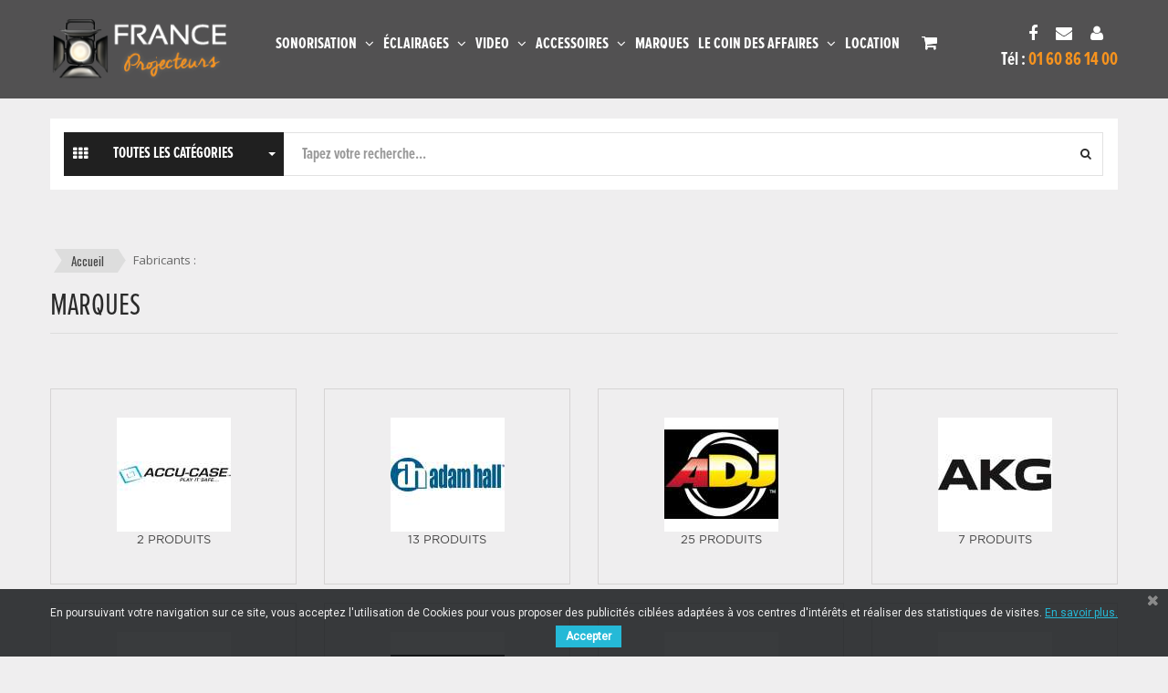

--- FILE ---
content_type: text/html; charset=utf-8
request_url: https://www.france-projecteurs.com/fabricants
body_size: 14479
content:
<!DOCTYPE HTML>
<!--[if gt IE 8]> <html class="no-js ie9" lang="fr-fr"><![endif]-->
<html lang="fr-fr"><head>
<!-- Google Tag Manager -->
<script data-keepinline="true">
(function(w,d,s,l,i){w[l]=w[l]||[];w[l].push({'gtm.start':new Date().getTime(),event:'gtm.js'});var f=d.getElementsByTagName(s)[0],j=d.createElement(s),dl=l!='dataLayer'?'&l='+l:'';j.async=true;j.src='https://www.googletagmanager.com/gtm.js?id='+i+dl;f.parentNode.insertBefore(j,f);})(window,document,'script','dataLayer','GTM-KKLBFMK');
</script>
<!-- End Google Tag Manager -->
		<meta charset="utf-8" />
		<title>Fabricants - FRANCE PROJECTEURS</title>
					
	<meta name="description" content="France Projecteurs travaille avec les grandes marques du son et lumière. Découvrez nos fabricants et nos partenaires !" />
						<meta name="generator" content="PrestaShop" />
		<meta name="robots" content="index,follow" />
		<meta name="viewport" content="width=device-width, minimum-scale=0.25, maximum-scale=1.6, initial-scale=1.0" />
		<meta name="google-site-verification" content="MduW1BOeYz5wY_M8dKtUeY565nNGhfuCp9cqgk4u2bg" />
		<meta name="apple-mobile-web-app-capable" content="yes" />
		<link rel="icon" type="image/vnd.microsoft.icon" href="/img/favicon.ico?1679068889" />
		<link rel="shortcut icon" type="image/x-icon" href="/img/favicon.ico?1679068889" />
									<link rel="stylesheet" href="/themes/dor_luxury/css/global.css" type="text/css" media="all" />
							<link rel="stylesheet" href="/themes/dor_luxury/css/autoload/highdpi.css" type="text/css" media="all" />
							<link rel="stylesheet" href="/themes/dor_luxury/css/autoload/responsive-tables.css" type="text/css" media="all" />
							<link rel="stylesheet" href="/themes/dor_luxury/css/autoload/uniform.default.css" type="text/css" media="all" />
							<link rel="stylesheet" href="/js/jquery/plugins/fancybox/jquery.fancybox.css" type="text/css" media="all" />
							<link rel="stylesheet" href="/themes/dor_luxury/css/product_list.css" type="text/css" media="all" />
							<link rel="stylesheet" href="/themes/dor_luxury/css/modules/blockcategories/blockcategories.css" type="text/css" media="all" />
							<link rel="stylesheet" href="/themes/dor_luxury/css/modules/blockcurrencies/blockcurrencies.css" type="text/css" media="all" />
							<link rel="stylesheet" href="/themes/dor_luxury/css/modules/blockmyaccountfooter/blockmyaccount.css" type="text/css" media="all" />
							<link rel="stylesheet" href="/themes/dor_luxury/css/modules/blockwishlist/blockwishlist.css" type="text/css" media="all" />
							<link rel="stylesheet" href="/modules/lab_smartuser/css/smartuser.css" type="text/css" media="all" />
							<link rel="stylesheet" href="/modules/dor_productsidebar/producsidebar.css" type="text/css" media="all" />
							<link rel="stylesheet" href="/themes/dor_luxury/css/modules/blockviewed/blockviewed.css" type="text/css" media="all" />
							<link rel="stylesheet" href="/themes/dor_luxury/css/modules/blockuserinfo/blockuserinfo.css" type="text/css" media="all" />
							<link rel="stylesheet" href="/themes/dor_luxury/css/modules/blocktopmenu/css/blocktopmenu.css" type="text/css" media="all" />
							<link rel="stylesheet" href="/themes/dor_luxury/css/modules/blocktopmenu/css/superfish-modified.css" type="text/css" media="all" />
							<link rel="stylesheet" href="/themes/dor_luxury/css/modules/homefeatured/homefeatured.css" type="text/css" media="all" />
							<link rel="stylesheet" href="/themes/dor_luxury/css/modules/blockcart/blockcart.css" type="text/css" media="all" />
							<link rel="stylesheet" href="/js/jquery/plugins/bxslider/jquery.bxslider.css" type="text/css" media="all" />
							<link rel="stylesheet" href="/modules/homecustom/css/homefeatured.css" type="text/css" media="all" />
							<link rel="stylesheet" href="/modules/pscookiebanner/views/css/font-awesome.min.css" type="text/css" media="all" />
							<link rel="stylesheet" href="/modules/pscookiebanner/views/css/jquery-eu-cookie-law-popup.css" type="text/css" media="all" />
							<link rel="stylesheet" href="/modules/labthemeoptions/views/templates/front/colortool/css/lab.cltool.css" type="text/css" media="all" />
							<link rel="stylesheet" href="/modules/labthemeoptions/views/templates/front/colortool/css/colorpicker.css" type="text/css" media="all" />
							<link rel="stylesheet" href="/modules/labthemeoptions/css/animate.css" type="text/css" media="all" />
							<link rel="stylesheet" href="/modules/labthemeoptions/css/owl.carousel.css" type="text/css" media="all" />
							<link rel="stylesheet" href="/modules/labthemeoptions/css/laberthemes.css" type="text/css" media="all" />
							<link rel="stylesheet" href="/modules/dor_hoverflipimg/css/dor_hoverflipimg.css" type="text/css" media="all" />
							<link rel="stylesheet" href="/themes/dor_luxury/css/modules/productcomments/productcomments.css" type="text/css" media="all" />
							<link rel="stylesheet" href="/themes/dor_luxury/css/modules/labmegamenus/css/custommenu.css" type="text/css" media="all" />
							<link rel="stylesheet" href="/themes/dor_luxury/css/modules/blocksearch/blocksearch.css" type="text/css" media="all" />
							<link rel="stylesheet" href="/js/jquery/plugins/autocomplete/jquery.autocomplete.css" type="text/css" media="all" />
							<link rel="stylesheet" href="/modules/dor_searchcategories/dorsearch.css" type="text/css" media="all" />
							<!--link href="http://www.france-projecteurs.com/Assets/fonts/font-awesome/css/font-awesome.min.css" rel="stylesheet" type="text/css"/-->
		
							<script type="text/javascript">
var CUSTOMIZE_TEXTFIELD = 1;
var FancyboxI18nClose = 'Fermer';
var FancyboxI18nNext = 'Suivant';
var FancyboxI18nPrev = 'Pr&eacute;c&eacute;dent';
var added_to_wishlist = 'Le produit a été ajouté à votre liste.';
var ajax_allowed = true;
var ajaxsearch = true;
var baseDir = 'https://www.france-projecteurs.com/';
var baseUri = 'https://www.france-projecteurs.com/';
var blocksearch_type = 'top';
var contentOnly = false;
var currency = {"id":2,"name":"Euro","iso_code":"EUR","iso_code_num":"978","sign":"\u20ac","blank":"1","conversion_rate":"1.000000","deleted":"0","format":"2","decimals":"1","active":"1","prefix":"","suffix":" \u20ac","id_shop_list":null,"force_id":false};
var currencyBlank = 1;
var currencyFormat = 2;
var currencyRate = 1;
var currencySign = '€';
var customizationIdMessage = 'Personnalisation';
var delete_txt = 'Supprimer';
var displayList = false;
var dorsearch_type = 'top';
var freeProductTranslation = 'Offert !';
var freeShippingTranslation = 'Livraison gratuite !';
var generated_date = 1769422098;
var hasDeliveryAddress = false;
var id_lang = 3;
var img_dir = 'https://www.france-projecteurs.com/themes/dor_luxury/img/';
var instantsearch = true;
var isGuest = 0;
var isLogged = 0;
var isMobile = false;
var loggin_required = 'Vous devez être connecté pour gérer votre liste d\'envies.';
var mywishlist_url = 'https://www.france-projecteurs.com/module/blockwishlist/mywishlist';
var page_name = 'manufacturer';
var priceDisplayMethod = 0;
var priceDisplayPrecision = 2;
var quickView = true;
var removingLinkText = 'supprimer cet article du panier';
var roundMode = 2;
var search_url = 'https://www.france-projecteurs.com/recherche';
var static_token = 'a70e2892dd69c99f5f9977a71190e569';
var toBeDetermined = 'À définir';
var token = '49952424e88070f8ad76ddc8a2220ab3';
var usingSecureMode = true;
var wishlistProductsIds = false;
</script>

						<script type="text/javascript" src="/js/jquery/jquery-1.11.0.min.js"></script>
						<script type="text/javascript" src="/js/jquery/jquery-migrate-1.2.1.min.js"></script>
						<script type="text/javascript" src="/js/jquery/plugins/jquery.easing.js"></script>
						<script type="text/javascript" src="/js/tools.js"></script>
						<script type="text/javascript" src="/themes/dor_luxury/js/global.js"></script>
						<script type="text/javascript" src="/themes/dor_luxury/js/autoload/10-bootstrap.min.js"></script>
						<script type="text/javascript" src="/themes/dor_luxury/js/autoload/15-jquery.total-storage.min.js"></script>
						<script type="text/javascript" src="/themes/dor_luxury/js/autoload/15-jquery.uniform-modified.js"></script>
						<script type="text/javascript" src="/js/jquery/plugins/fancybox/jquery.fancybox.js"></script>
						<script type="text/javascript" src="/themes/dor_luxury/js/products-comparison.js"></script>
						<script type="text/javascript" src="/themes/dor_luxury/js/tools/treeManagement.js"></script>
						<script type="text/javascript" src="/themes/dor_luxury/js/modules/blockwishlist/js/ajax-wishlist.js"></script>
						<script type="text/javascript" src="/modules/lab_smartuser/js/jquery.bpopup.min.js"></script>
						<script type="text/javascript" src="/modules/lab_smartuser/js/smartuser.js"></script>
						<script type="text/javascript" src="/modules/ganalytics/views/js/GoogleAnalyticActionLib.js"></script>
						<script type="text/javascript" src="/themes/dor_luxury/js/modules/blocktopmenu/js/hoverIntent.js"></script>
						<script type="text/javascript" src="/themes/dor_luxury/js/modules/blocktopmenu/js/superfish-modified.js"></script>
						<script type="text/javascript" src="/themes/dor_luxury/js/modules/blocktopmenu/js/blocktopmenu.js"></script>
						<script type="text/javascript" src="/themes/dor_luxury/js/modules/blockcart/ajax-cart.js"></script>
						<script type="text/javascript" src="/js/jquery/plugins/jquery.scrollTo.js"></script>
						<script type="text/javascript" src="/js/jquery/plugins/jquery.serialScroll.js"></script>
						<script type="text/javascript" src="/js/jquery/plugins/bxslider/jquery.bxslider.js"></script>
						<script type="text/javascript" src="/modules/pscookiebanner/views/js/jquery-eu-cookie-law-popup.js"></script>
						<script type="text/javascript" src="/modules/pscookiebanner/views/js/initCookiebanner.js"></script>
						<script type="text/javascript" src="/modules/labthemeoptions/js/colorpicker.js"></script>
						<script type="text/javascript" src="/modules/labthemeoptions/js/jquery.cookie.js"></script>
						<script type="text/javascript" src="/modules/labthemeoptions/js/owl.carousel.js"></script>
						<script type="text/javascript" src="/modules/labthemeoptions/js/wow.min.js"></script>
						<script type="text/javascript" src="/modules/labthemeoptions/js/jquery.lettering.js"></script>
						<script type="text/javascript" src="/modules/labthemeoptions/js/laberthemes.js"></script>
						<script type="text/javascript" src="/modules/labmegamenus/js/custommenu.js"></script>
						<script type="text/javascript" src="/modules/labmegamenus/js/mobile_menu.js"></script>
						<script type="text/javascript" src="/js/jquery/plugins/autocomplete/jquery.autocomplete.js"></script>
						<script type="text/javascript" src="/themes/dor_luxury/js/modules/blocksearch/blocksearch.js"></script>
						<script type="text/javascript" src="/modules/dor_searchcategories/dorsearch.js"></script>
						<script type="text/javascript">
			$(function(){
				$('#popup62').css('width','400px');
				$('#popup62 .column').css('width','100%'); 
			});
			</script>
				
			<script type="text/javascript">
				(window.gaDevIds=window.gaDevIds||[]).push('d6YPbH');
				(function(i,s,o,g,r,a,m){i['GoogleAnalyticsObject']=r;i[r]=i[r]||function(){
				(i[r].q=i[r].q||[]).push(arguments)},i[r].l=1*new Date();a=s.createElement(o),
				m=s.getElementsByTagName(o)[0];a.async=1;a.src=g;m.parentNode.insertBefore(a,m)
				})(window,document,'script','//www.google-analytics.com/analytics.js','ga');
				ga('create', 'UA-76744828-1', 'auto');
				ga('require', 'ec');
				ga('send', 'pageview');
				ga('set', 'userId', '');</script>
<link href="https://fonts.googleapis.com/css?family=Roboto" rel="stylesheet" type="text/css" media="all">


<script type="text/javascript">
    var cb_settings = {
        cb_bg_color:"rgba(23, 25, 28, 0.85)",
        cb_font_style:"Roboto",
        cb_text_color:"#efefef",
        cb_inf_text_color:"#25B9D7",
        cb_loop:"1",
        cb_font_size:"12",
        cb_button_bg_color:"#25B9D7",
        cb_button_bg_color_hover:"#1e94ab",
        cb_button_text_color:"#ffffff",
    };

    var cb_cms_url = "https://www.france-projecteurs.com/content/2-mentions-legales";
    var cb_position = "bottom";
    var cb_text = "En poursuivant votre navigation sur ce site, vous acceptez l\&#039;utilisation de Cookies pour vous proposer des publicit&eacute;s cibl&eacute;es adapt&eacute;es &agrave; vos centres d\&#039;int&eacute;r&ecirc;ts et r&eacute;aliser des statistiques de visites.";
    var cb_link_text = "En savoir plus.";
    var cd_button_text = "Accepter";
</script>


<script type="text/javascript">
    var PS_BASE_URL = 'http://www.france-projecteurs.com';
    var PS_BASE_URI = '/';
    var LAB_THEMENAME = 'dor_luxury';
</script>  <link rel="prefetch" href="https://www.paypal.com/sdk/js?components=marks,funding-eligibility&client-id=AXjYFXWyb4xJCErTUDiFkzL0Ulnn-bMm4fal4G-1nQXQ1ZQxp06fOuE7naKUXGkq2TZpYSiI9xXbs4eo&merchant-id=0&currency=EUR&intent=capture&commit=false&vault=false&integration-date=2022-14-06&enable-funding=paylater" as="script">

					<link rel="stylesheet" href="https://fonts.googleapis.com/css?family=Open+Sans:400,300italic,300,400italic,600,600italic,700,700italic" type="text/css" media="all" />
		        <link href='https://www.france-projecteurs.com/themes/dor_luxury/css/font-awesome.min.css' type="text/css"  rel="stylesheet" >
		<link href="/themes/dor_luxury/css/style.css" rel="stylesheet" type="text/css"/>
		<link href="/themes/dor_luxury/css/responsive.css" rel="stylesheet" type="text/css"/>
					<link href="/themes/dor_luxury/header/headerskin2/header.css" rel="stylesheet" type="text/css"/>
				<script type="text/javascript" src="/themes/dor_luxury/js/theme.js"></script>
		<script type="text/javascript" src="/themes/dor_luxury/Assets/js/dor.jquery.js"></script>

	</head>
	<body  id="manufacturer" class="subPage manufacturer hide-left-column hide-right-column lang_fr">
<!-- Google Tag Manager (noscript) -->
<noscript><iframe src="https://www.googletagmanager.com/ns.html?id=GTM-KKLBFMK"
height="0" width="0" style="display:none;visibility:hidden"></iframe></noscript>
<!-- End Google Tag Manager (noscript) -->
					<div id="page" >
			<div class="header-container">
				                
					<header id="header">
			

				<div class="nav">
			<div class="container">
				<div class="row">
					<div class="dorLogoNav col-sm-2 col-xs-5">
							<a href="https://www.france-projecteurs.com/" title="FRANCE PROJECTEURS">
								<img class="logo img-responsive" src="/themes/dor_luxury/img/logo.png" alt="FRANCE PROJECTEURS" width="584" height="480"/>
							</a>
					</div>
					<div class="col-lg-12 dor-menu-data"><div class="nav-container hidden-xs">
    <div id="menubar-pc" class="lab_custommenu tongave">
		<div class="menuCenter">
			<div id="lab_menu3" class="lab_menu nav-1 labSub">
<div class="parentMenu">
<a href="https://www.france-projecteurs.com/3-sonorisation">
<span>SONORISATION</span><span class="icon-hot">Hot</span>
</a>
</div>
<div id="popup3" class="popup" style="display: none; width: 1228px;">
<div class="block1" id="block13">
<div class="column col2"><div class="itemMenu level1"><div class="menu-item item-3 "><a class="itemMenuName level3 nochild" href="https://www.france-projecteurs.com/61-table-de-mixage"><span>TABLE DE MIXAGE</span></a></div><div class="menu-item item-3 "><a class="itemMenuName level3 nochild" href="https://www.france-projecteurs.com/65-enceintes-caissons-bass-passifs"><span>ENCEINTES / CAISSONS BASS PASSIFS</span></a></div><div class="menu-item item-3 "><a class="itemMenuName level3 nochild" href="https://www.france-projecteurs.com/66-enceintes-caissons-bass-actifs"><span>ENCEINTES / CAISSONS BASS ACTIFS</span></a></div><div class="menu-item item-3 "><a class="itemMenuName level3 nochild" href="https://www.france-projecteurs.com/74-amplificateurs"><span>AMPLIFICATEURS</span></a></div><div class="menu-item item-3 "><a class="itemMenuName level3 nochild" href="https://www.france-projecteurs.com/75-console-de-mixage"><span>CONSOLE DE MIXAGE</span></a></div><div class="menu-item item-3 "><a class="itemMenuName level3 nochild" href="https://www.france-projecteurs.com/77-controleur-numerique"><span>CONTROLEUR NUMERIQUE</span></a></div><div class="menu-item item-3 "><a class="itemMenuName level3 nochild" href="https://www.france-projecteurs.com/78-micros-filaires"><span>MICROS FILAIRES</span></a></div><div class="menu-item item-3 "><a class="itemMenuName level3 nochild" href="https://www.france-projecteurs.com/79-micros-sans-fil"><span>MICROS SANS FIL</span></a></div><div class="menu-item item-3 "><a class="itemMenuName level3 nochild" href="https://www.france-projecteurs.com/89-casques"><span>CASQUES</span></a></div><div class="menu-item item-3 "><a class="itemMenuName level3 nochild" href="https://www.france-projecteurs.com/76-lecteurs-cd-ou-multimedia"><span>LECTEURS CD OU MULTIMEDIA</span></a></div><div class="menu-item item-3 "><a class="itemMenuName level3 nochild" href="https://www.france-projecteurs.com/92-traitement-audio"><span>TRAITEMENT AUDIO</span></a></div><div class="menu-item item-3 "><a class="itemMenuName level3 nochild" href="https://www.france-projecteurs.com/94-enceinte-autonome-sur-batterie"><span>ENCEINTE AUTONOME SUR BATTERIE</span></a></div><div class="menu-item item-3 "><a class="itemMenuName level3 nochild" href="https://www.france-projecteurs.com/95-public-address"><span>PUBLIC ADDRESS</span></a></div><div class="menu-item item-3 "><a class="itemMenuName level3 nochild" href="https://www.france-projecteurs.com/108-systeme-amplifie"><span>SYSTEME AMPLIFIE</span></a></div><div class="menu-item item-3 "><a class="itemMenuName level3 nochild" href="https://www.france-projecteurs.com/109-systeme-multimedia-tout-en-un"><span>SYSTEME MULTIMEDIA TOUT EN UN</span></a></div><div class="menu-item item-3 "><a class="itemMenuName level3 nochild" href="https://www.france-projecteurs.com/117-console-de-mixage-amplifiee"><span>CONSOLE DE MIXAGE AMPLIFIEE</span></a></div><div class="menu-item item-3 "><a class="itemMenuName level3 nochild" href="https://www.france-projecteurs.com/118-enceinte-monitoring"><span>ENCEINTE MONITORING</span></a></div><div class="menu-item item-3 "><a class="itemMenuName level3 nochild" href="https://www.france-projecteurs.com/123-facade-dj"><span>FACADE DJ</span></a></div><div class="menu-item item-3 "><a class="itemMenuName level3 nochild" href="https://www.france-projecteurs.com/125-praticables-scenes-mobiles"><span>PRATICABLES - SCENES MOBILES</span></a></div><div class="menu-item item-3 "><a class="itemMenuName level3 nochild" href="https://www.france-projecteurs.com/127-platine-vinyle"><span>PLATINE VINYLE</span></a></div></div></div>
</div>
</div>
</div><div id="lab_menu52" class="lab_menu nav-2 labSub">
<div class="parentMenu">
<a href="https://www.france-projecteurs.com/52-eclairages">
<span>ÉCLAIRAGES</span>
</a>
</div>
<div id="popup52" class="popup" style="display: none; width: 1228px;">
<div class="block1" id="block152">
<div class="column col2"><div class="itemMenu level1"><div class="menu-item item-3 "><a class="itemMenuName level3 nochild" href="https://www.france-projecteurs.com/58-jeux-de-lumiere-a-led"><span>JEUX DE LUMIERE A LED</span></a></div><div class="menu-item item-3 "><a class="itemMenuName level3 nochild" href="https://www.france-projecteurs.com/67-lyres-a-led"><span>LYRES A LED</span></a></div><div class="menu-item item-3 "><a class="itemMenuName level3 nochild" href="https://www.france-projecteurs.com/68-projecteurs-a-led"><span>PROJECTEURS A LED</span></a></div><div class="menu-item item-3 "><a class="itemMenuName level3 nochild" href="https://www.france-projecteurs.com/69-poursuite-et-decoupe"><span>POURSUITE ET DECOUPE</span></a></div><div class="menu-item item-3 "><a class="itemMenuName level3 nochild" href="https://www.france-projecteurs.com/70-console-d-eclairage"><span>CONSOLE D'ECLAIRAGE</span></a></div><div class="menu-item item-3 "><a class="itemMenuName level3 nochild" href="https://www.france-projecteurs.com/71-boules-a-facettes"><span>BOULES A FACETTES</span></a></div><div class="menu-item item-3 "><a class="itemMenuName level3 nochild" href="https://www.france-projecteurs.com/72-lasers"><span>LASERS</span></a></div><div class="menu-item item-3 "><a class="itemMenuName level3 nochild" href="https://www.france-projecteurs.com/73-ponts-complets"><span>PONTS COMPLETS</span></a></div><div class="menu-item item-3 "><a class="itemMenuName level3 nochild" href="https://www.france-projecteurs.com/81-structures-uno-trio-quatro"><span>STRUCTURES UNO, TRIO, QUATRO</span></a></div><div class="menu-item item-3 "><a class="itemMenuName level3 nochild" href="https://www.france-projecteurs.com/82-pieds-d-eclairage"><span>PIEDS D'ECLAIRAGE</span></a></div><div class="menu-item item-3 "><a class="itemMenuName level3 nochild" href="https://www.france-projecteurs.com/83-totem"><span>TOTEM </span></a></div><div class="menu-item item-3 "><a class="itemMenuName level3 nochild" href="https://www.france-projecteurs.com/84-machines-a-fumee"><span>MACHINES A FUMEE</span></a></div><div class="menu-item item-3 "><a class="itemMenuName level3 nochild" href="https://www.france-projecteurs.com/85-machines-a-brouillard"><span>MACHINES A BROUILLARD</span></a></div><div class="menu-item item-3 "><a class="itemMenuName level3 nochild" href="https://www.france-projecteurs.com/86-machines-a-neige"><span>MACHINES A NEIGE</span></a></div><div class="menu-item item-3 "><a class="itemMenuName level3 nochild" href="https://www.france-projecteurs.com/87-machines-a-bulles"><span>MACHINES A BULLES</span></a></div><div class="menu-item item-3 "><a class="itemMenuName level3 nochild" href="https://www.france-projecteurs.com/88-liquides-fumee-brouillard-bulles-neige-mousse"><span>LIQUIDES FUMEE, BROUILLARD, BULLES, NEIGE, MOUSSE</span></a></div><div class="menu-item item-3 "><a class="itemMenuName level3 nochild" href="https://www.france-projecteurs.com/93-barres-a-led"><span>BARRES A LED</span></a></div><div class="menu-item item-3 "><a class="itemMenuName level3 nochild" href="https://www.france-projecteurs.com/102-projecteur-uv-lumiere-noire"><span>PROJECTEUR UV LUMIERE NOIRE</span></a></div><div class="menu-item item-3 "><a class="itemMenuName level3 nochild" href="https://www.france-projecteurs.com/104-decoration"><span>DECORATION</span></a></div><div class="menu-item item-3 "><a class="itemMenuName level3 nochild" href="https://www.france-projecteurs.com/105-machine-a-confettis"><span>MACHINE A CONFETTIS </span></a></div><div class="menu-item item-3 "><a class="itemMenuName level3 nochild" href="https://www.france-projecteurs.com/121-bloc-de-puissance-dmx-ou-analogique"><span>BLOC DE PUISSANCE DMX OU ANALOGIQUE</span></a></div><div class="menu-item item-3 "><a class="itemMenuName level3 nochild" href="https://www.france-projecteurs.com/122-stroboscope"><span>STROBOSCOPE</span></a></div><div class="menu-item item-3 "><a class="itemMenuName level3 nochild" href="https://www.france-projecteurs.com/124-machine-a-effets"><span>MACHINE A EFFETS</span></a></div><div class="menu-item item-3 "><a class="itemMenuName level3 nochild" href="https://www.france-projecteurs.com/128-machine-a-etincelles-froides"><span>MACHINE A ETINCELLES FROIDES</span></a></div><div class="menu-item item-3 "><a class="itemMenuName level3 nochild" href="https://www.france-projecteurs.com/129-machine-a-fumee-lourde"><span>MACHINE A FUMEE LOURDE</span></a></div></div></div>
</div>
</div>
</div><div id="lab_menu63" class="lab_menu nav-3 labSub">
<div class="parentMenu">
<a href="https://www.france-projecteurs.com/63-video">
<span>VIDEO</span>
</a>
</div>
<div id="popup63" class="popup" style="display: none; width: 1228px;">
<div class="block1" id="block163">
<div class="column col2"><div class="itemMenu level1"><div class="menu-item item-3 "><a class="itemMenuName level3 nochild" href="https://www.france-projecteurs.com/99-accessoires"><span>ACCESSOIRES</span></a></div><div class="menu-item item-3 "><a class="itemMenuName level3 nochild" href="https://www.france-projecteurs.com/111-ecran-de-videoprojection"><span>ECRAN DE VIDEOPROJECTION</span></a></div><div class="menu-item item-3 "><a class="itemMenuName level3 nochild" href="https://www.france-projecteurs.com/112-videoprojecteurs"><span>VIDEOPROJECTEURS</span></a></div><div class="menu-item item-3 "><a class="itemMenuName level3 nochild" href="https://www.france-projecteurs.com/113-cablage-et-adaptateur-video"><span>CABLAGE ET ADAPTATEUR VIDEO</span></a></div></div></div>
</div>
</div>
</div><div id="lab_menu53" class="lab_menu nav-4 labSub">
<div class="parentMenu">
<a href="https://www.france-projecteurs.com/53-accessoires">
<span>ACCESSOIRES</span>
</a>
</div>
<div id="popup53" class="popup" style="display: none; width: 1228px;">
<div class="block1" id="block153">
<div class="column col2"><div class="itemMenu level1"><div class="menu-item item-3 "><a class="itemMenuName level3 nochild" href="https://www.france-projecteurs.com/90-fly-rack"><span>FLY , RACK</span></a></div><div class="menu-item item-3 "><a class="itemMenuName level3 nochild" href="https://www.france-projecteurs.com/91-housse-de-transport"><span>HOUSSE DE TRANSPORT</span></a></div><div class="menu-item item-3 "><a class="itemMenuName level3 nochild" href="https://www.france-projecteurs.com/96-crochets-fixations-elingues-de-securite"><span>CROCHETS, FIXATIONS, ELINGUES DE SECURITE</span></a></div><div class="menu-item item-3 "><a class="itemMenuName level3 nochild" href="https://www.france-projecteurs.com/97-connectiques"><span>CONNECTIQUES</span></a></div><div class="menu-item item-3 "><a class="itemMenuName level3 nochild" href="https://www.france-projecteurs.com/98-cablages-dmx-cordons-dmx"><span>CABLAGES DMX, CORDONS DMX</span></a></div><div class="menu-item item-3 "><a class="itemMenuName level3 nochild" href="https://www.france-projecteurs.com/100-cablages-audio-cordons-audio"><span>CABLAGES AUDIO, CORDONS AUDIO</span></a></div><div class="menu-item item-3 "><a class="itemMenuName level3 nochild" href="https://www.france-projecteurs.com/101-cablage-electrique"><span>CABLAGE ELECTRIQUE</span></a></div><div class="menu-item item-3 "><a class="itemMenuName level3 nochild" href="https://www.france-projecteurs.com/103-support-pc"><span>SUPPORT PC</span></a></div><div class="menu-item item-3 "><a class="itemMenuName level3 nochild" href="https://www.france-projecteurs.com/110-pieds-micros-pieds-d-enceintes-et-accessoires"><span>PIEDS MICROS, PIEDS D'ENCEINTES ET ACCESSOIRES</span></a></div><div class="menu-item item-3 "><a class="itemMenuName level3 nochild" href="https://www.france-projecteurs.com/116-passages-de-cables"><span>PASSAGES DE CABLES</span></a></div><div class="menu-item item-3 "><a class="itemMenuName level3 nochild" href="https://www.france-projecteurs.com/119-haut-parleur-tweeters-filtres-sono"><span>HAUT PARLEUR - TWEETERS - FILTRES SONO</span></a></div></div></div>
</div>
</div>
</div><div id ="lab_menu_allsub" class="lab_menu"><div class="parentMenu" ><a href="https://www.france-projecteurs.com/fabricants" ><span>Marques</span></a></div>
<div class ="popup" style ="display:none"><div class ="block1"><div class="column col1"><div class="itemSubMenu level3"><a href="https://www.france-projecteurs.com/51_accu-case">ACCU-CASE</a></div></div></div>
<div class ="block1"><div class="column col1"><div class="itemSubMenu level3"><a href="https://www.france-projecteurs.com/38_adam-hall">ADAM HALL</a></div></div></div>
<div class ="block1"><div class="column col1"><div class="itemSubMenu level3"><a href="https://www.france-projecteurs.com/15_adj">ADJ</a></div></div></div>
<div class ="block1"><div class="column col1"><div class="itemSubMenu level3"><a href="https://www.france-projecteurs.com/17_akg">AKG</a></div></div></div>
<div class ="block1"><div class="column col1"><div class="itemSubMenu level3"><a href="https://www.france-projecteurs.com/45_alesis">ALESIS</a></div></div></div>
<div class ="block1"><div class="column col1"><div class="itemSubMenu level3"><a href="https://www.france-projecteurs.com/80_algam-lighting">ALGAM LIGHTING</a></div></div></div>
<div class ="block1"><div class="column col1"><div class="itemSubMenu level3"><a href="https://www.france-projecteurs.com/83_allen-heath">ALLEN & HEATH</a></div></div></div>
<div class ="block1"><div class="column col1"><div class="itemSubMenu level3"><a href="https://www.france-projecteurs.com/58_alto">ALTO</a></div></div></div>
<div class ="block1"><div class="column col1"><div class="itemSubMenu level3"><a href="https://www.france-projecteurs.com/25_antari">ANTARI</a></div></div></div>
<div class ="block1"><div class="column col1"><div class="itemSubMenu level3"><a href="https://www.france-projecteurs.com/26_asd">ASD</a></div></div></div>
<div class ="block1"><div class="column col1"><div class="itemSubMenu level3"><a href="https://www.france-projecteurs.com/23_audiophony">AUDIOPHONY</a></div></div></div>
<div class ="block1"><div class="column col1"><div class="itemSubMenu level3"><a href="https://www.france-projecteurs.com/52_aveco">AVECO</a></div></div></div>
<div class ="block1"><div class="column col1"><div class="itemSubMenu level3"><a href="https://www.france-projecteurs.com/64_beamz">BEAMZ</a></div></div></div>
<div class ="block1"><div class="column col1"><div class="itemSubMenu level3"><a href="https://www.france-projecteurs.com/43_benq">BENQ</a></div></div></div>
<div class ="block1"><div class="column col1"><div class="itemSubMenu level3"><a href="https://www.france-projecteurs.com/28_beyer-dynamique">BEYER DYNAMIQUE</a></div></div></div>
<div class ="block1"><div class="column col1"><div class="itemSubMenu level3"><a href="https://www.france-projecteurs.com/92_briteq">BRITEQ</a></div></div></div>
<div class ="block1"><div class="column col1"><div class="itemSubMenu level3"><a href="https://www.france-projecteurs.com/60_cameo">CAMEO</a></div></div></div>
<div class ="block1"><div class="column col1"><div class="itemSubMenu level3"><a href="https://www.france-projecteurs.com/44_canon">CANON</a></div></div></div>
<div class ="block1"><div class="column col1"><div class="itemSubMenu level3"><a href="https://www.france-projecteurs.com/12_chauvet">CHAUVET</a></div></div></div>
<div class ="block1"><div class="column col1"><div class="itemSubMenu level3"><a href="https://www.france-projecteurs.com/65_chesley">CHESLEY</a></div></div></div>
<div class ="block1"><div class="column col1"><div class="itemSubMenu level3"><a href="https://www.france-projecteurs.com/29_cloud-night">CLOUD NIGHT</a></div></div></div>
<div class ="block1"><div class="column col1"><div class="itemSubMenu level3"><a href="https://www.france-projecteurs.com/24_contest">CONTEST</a></div></div></div>
<div class ="block1"><div class="column col1"><div class="itemSubMenu level3"><a href="https://www.france-projecteurs.com/63_cordial">CORDIAL</a></div></div></div>
<div class ="block1"><div class="column col1"><div class="itemSubMenu level3"><a href="https://www.france-projecteurs.com/40_dap-audio">DAP AUDIO</a></div></div></div>
<div class ="block1"><div class="column col1"><div class="itemSubMenu level3"><a href="https://www.france-projecteurs.com/78_db-technologies">DB TECHNOLOGIES</a></div></div></div>
<div class ="block1"><div class="column col1"><div class="itemSubMenu level3"><a href="https://www.france-projecteurs.com/19_dbx">DBX</a></div></div></div>
<div class ="block1"><div class="column col1"><div class="itemSubMenu level3"><a href="https://www.france-projecteurs.com/66_denon">DENON</a></div></div></div>
<div class ="block1"><div class="column col1"><div class="itemSubMenu level3"><a href="https://www.france-projecteurs.com/86_dmt-dutch-media-tools">DMT DUTCH MEDIA TOOLS</a></div></div></div>
<div class ="block1"><div class="column col1"><div class="itemSubMenu level3"><a href="https://www.france-projecteurs.com/36_dune-lighting">DUNE LIGHTING</a></div></div></div>
<div class ="block1"><div class="column col1"><div class="itemSubMenu level3"><a href="https://www.france-projecteurs.com/30_electro-voice">ELECTRO VOICE</a></div></div></div>
<div class ="block1"><div class="column col1"><div class="itemSubMenu level3"><a href="https://www.france-projecteurs.com/62_eminence">EMINENCE</a></div></div></div>
<div class ="block1"><div class="column col1"><div class="itemSubMenu level3"><a href="https://www.france-projecteurs.com/47_executive-audio">EXECUTIVE AUDIO</a></div></div></div>
<div class ="block1"><div class="column col1"><div class="itemSubMenu level3"><a href="https://www.france-projecteurs.com/76_fbt">FBT</a></div></div></div>
<div class ="block1"><div class="column col1"><div class="itemSubMenu level3"><a href="https://www.france-projecteurs.com/48_gator">GATOR</a></div></div></div>
<div class ="block1"><div class="column col1"><div class="itemSubMenu level3"><a href="https://www.france-projecteurs.com/69_gravity">GRAVITY</a></div></div></div>
<div class ="block1"><div class="column col1"><div class="itemSubMenu level3"><a href="https://www.france-projecteurs.com/67_hk-audio">HK AUDIO</a></div></div></div>
<div class ="block1"><div class="column col1"><div class="itemSubMenu level3"><a href="https://www.france-projecteurs.com/70_jb-systems">JB SYSTEMS</a></div></div></div>
<div class ="block1"><div class="column col1"><div class="itemSubMenu level3"><a href="https://www.france-projecteurs.com/21_jbl">JBL</a></div></div></div>
<div class ="block1"><div class="column col1"><div class="itemSubMenu level3"><a href="https://www.france-projecteurs.com/32_k-m">K & M</a></div></div></div>
<div class ="block1"><div class="column col1"><div class="itemSubMenu level3"><a href="https://www.france-projecteurs.com/72_ld-systems">LD SYSTEMS</a></div></div></div>
<div class ="block1"><div class="column col1"><div class="itemSubMenu level3"><a href="https://www.france-projecteurs.com/90_mackie">MACKIE</a></div></div></div>
<div class ="block1"><div class="column col1"><div class="itemSubMenu level3"><a href="https://www.france-projecteurs.com/56_magma">MAGMA</a></div></div></div>
<div class ="block1"><div class="column col1"><div class="itemSubMenu level3"><a href="https://www.france-projecteurs.com/7_martin">MARTIN</a></div></div></div>
<div class ="block1"><div class="column col1"><div class="itemSubMenu level3"><a href="https://www.france-projecteurs.com/31_mipro">MIPRO</a></div></div></div>
<div class ="block1"><div class="column col1"><div class="itemSubMenu level3"><a href="https://www.france-projecteurs.com/74_mixars">MIXARS</a></div></div></div>
<div class ="block1"><div class="column col1"><div class="itemSubMenu level3"><a href="https://www.france-projecteurs.com/27_mobil-truss">MOBIL TRUSS</a></div></div></div>
<div class ="block1"><div class="column col1"><div class="itemSubMenu level3"><a href="https://www.france-projecteurs.com/61_monacor">MONACOR</a></div></div></div>
<div class ="block1"><div class="column col1"><div class="itemSubMenu level3"><a href="https://www.france-projecteurs.com/93_monkey-banana">MONKEY BANANA</a></div></div></div>
<div class ="block1"><div class="column col1"><div class="itemSubMenu level3"><a href="https://www.france-projecteurs.com/49_neutrik">NEUTRIK</a></div></div></div>
<div class ="block1"><div class="column col1"><div class="itemSubMenu level3"><a href="https://www.france-projecteurs.com/13_nicols">NICOLS</a></div></div></div>
<div class ="block1"><div class="column col1"><div class="itemSubMenu level3"><a href="https://www.france-projecteurs.com/16_numark">NUMARK</a></div></div></div>
<div class ="block1"><div class="column col1"><div class="itemSubMenu level3"><a href="https://www.france-projecteurs.com/82_panasonic">PANASONIC</a></div></div></div>
<div class ="block1"><div class="column col1"><div class="itemSubMenu level3"><a href="https://www.france-projecteurs.com/10_pioneer">PIONEER</a></div></div></div>
<div class ="block1"><div class="column col1"><div class="itemSubMenu level3"><a href="https://www.france-projecteurs.com/91_power-dynamics">POWER DYNAMICS</a></div></div></div>
<div class ="block1"><div class="column col1"><div class="itemSubMenu level3"><a href="https://www.france-projecteurs.com/73_power-lighting">POWER LIGHTING</a></div></div></div>
<div class ="block1"><div class="column col1"><div class="itemSubMenu level3"><a href="https://www.france-projecteurs.com/68_presonus">PRESONUS</a></div></div></div>
<div class ="block1"><div class="column col1"><div class="itemSubMenu level3"><a href="https://www.france-projecteurs.com/33_qsc">QSC</a></div></div></div>
<div class ="block1"><div class="column col1"><div class="itemSubMenu level3"><a href="https://www.france-projecteurs.com/79_rane">RANE</a></div></div></div>
<div class ="block1"><div class="column col1"><div class="itemSubMenu level3"><a href="https://www.france-projecteurs.com/34_rcf">RCF</a></div></div></div>
<div class ="block1"><div class="column col1"><div class="itemSubMenu level3"><a href="https://www.france-projecteurs.com/37_s2ceb">S2CEB</a></div></div></div>
<div class ="block1"><div class="column col1"><div class="itemSubMenu level3"><a href="https://www.france-projecteurs.com/11_sennheiser">SENNHEISER</a></div></div></div>
<div class ="block1"><div class="column col1"><div class="itemSubMenu level3"><a href="https://www.france-projecteurs.com/88_showgear">SHOWGEAR</a></div></div></div>
<div class ="block1"><div class="column col1"><div class="itemSubMenu level3"><a href="https://www.france-projecteurs.com/57_showtec">SHOWTEC</a></div></div></div>
<div class ="block1"><div class="column col1"><div class="itemSubMenu level3"><a href="https://www.france-projecteurs.com/14_shure">SHURE</a></div></div></div>
<div class ="block1"><div class="column col1"><div class="itemSubMenu level3"><a href="https://www.france-projecteurs.com/18_soundcraft">SOUNDCRAFT</a></div></div></div>
<div class ="block1"><div class="column col1"><div class="itemSubMenu level3"><a href="https://www.france-projecteurs.com/84_stage-line">STAGE LINE</a></div></div></div>
<div class ="block1"><div class="column col1"><div class="itemSubMenu level3"><a href="https://www.france-projecteurs.com/35_starway">STARWAY</a></div></div></div>
<div class ="block1"><div class="column col1"><div class="itemSubMenu level3"><a href="https://www.france-projecteurs.com/53_stumpfl">STUMPFL</a></div></div></div>
<div class ="block1"><div class="column col1"><div class="itemSubMenu level3"><a href="https://www.france-projecteurs.com/41_sx-lighting">SX LIGHTING</a></div></div></div>
<div class ="block1"><div class="column col1"><div class="itemSubMenu level3"><a href="https://www.france-projecteurs.com/85_sync">SYNC</a></div></div></div>
<div class ="block1"><div class="column col1"><div class="itemSubMenu level3"><a href="https://www.france-projecteurs.com/87_technics">TECHNICS</a></div></div></div>
<div class ="block1"><div class="column col1"><div class="itemSubMenu level3"><a href="https://www.france-projecteurs.com/20_universal-fluid">UNIVERSAL FLUID</a></div></div></div>
<div class ="block1"><div class="column col1"><div class="itemSubMenu level3"><a href="https://www.france-projecteurs.com/77_vestel">VESTEL</a></div></div></div>
<div class ="block1"><div class="column col1"><div class="itemSubMenu level3"><a href="https://www.france-projecteurs.com/81_vonyx">VONYX</a></div></div></div>
<div class ="block1"><div class="column col1"><div class="itemSubMenu level3"><a href="https://www.france-projecteurs.com/59_wharfedale">WHARFEDALE</a></div></div></div>
<div class ="block1"><div class="column col1"><div class="itemSubMenu level3"><a href="https://www.france-projecteurs.com/89_wolfmix">WOLFMIX</a></div></div></div>
</div></div><div id="lab_menu62" class="lab_menu nav-5 labSub">
<div class="parentMenu">
<a href="https://www.france-projecteurs.com/62-le-coin-des-affaires">
<span>LE COIN DES AFFAIRES</span>
</a>
</div>
<div id="popup62" class="popup" style="display: none; width: 1228px;">
<div class="block1" id="block162">
<div class="column col2"><div class="itemMenu level1"><div class="menu-item item-3 "><a class="itemMenuName level3 nochild" href="https://www.france-projecteurs.com/115-promotions"><span>Promotions</span></a></div><div class="menu-item item-3 "><a class="itemMenuName level3 nochild" href="https://www.france-projecteurs.com/114-destockage"><span>Déstockage</span></a></div></div></div>
</div>
</div>
</div><div class="lab_menu_link lab_menu"><div class="parentMenu" ><a href="/../index.php?controller=attachment&amp;id_attachment=211" target="_blank"><span>LOCATION</span></a></div></div>

		</div>
		<div class="link-cart"><a href="https://www.france-projecteurs.com/Panier" title=" Mon panier"><i class="fa fa-shopping-cart" aria-hidden="true"></i></a></div>
    </div>
</div>
<div class="navmenu-mobile visible-xs">
	<h3 class="categ-title">Menu</h3>
	<div class="mobile-menu">
		<nav>
			<ul>
				<li class="lab_menu nav-1">
<a href="https://www.france-projecteurs.com/3-sonorisation">
<span>SONORISATION</span><span class="icon-hot">Hot</span>
</a>
<ul><li class="level1"><a class="itemMenuName level3 nochild" href="https://www.france-projecteurs.com/61-table-de-mixage"><span>TABLE DE MIXAGE</span></a><a class="itemMenuName level3 nochild" href="https://www.france-projecteurs.com/65-enceintes-caissons-bass-passifs"><span>ENCEINTES / CAISSONS BASS PASSIFS</span></a><a class="itemMenuName level3 nochild" href="https://www.france-projecteurs.com/66-enceintes-caissons-bass-actifs"><span>ENCEINTES / CAISSONS BASS ACTIFS</span></a><a class="itemMenuName level3 nochild" href="https://www.france-projecteurs.com/74-amplificateurs"><span>AMPLIFICATEURS</span></a><a class="itemMenuName level3 nochild" href="https://www.france-projecteurs.com/75-console-de-mixage"><span>CONSOLE DE MIXAGE</span></a><a class="itemMenuName level3 nochild" href="https://www.france-projecteurs.com/77-controleur-numerique"><span>CONTROLEUR NUMERIQUE</span></a><a class="itemMenuName level3 nochild" href="https://www.france-projecteurs.com/78-micros-filaires"><span>MICROS FILAIRES</span></a><a class="itemMenuName level3 nochild" href="https://www.france-projecteurs.com/79-micros-sans-fil"><span>MICROS SANS FIL</span></a><a class="itemMenuName level3 nochild" href="https://www.france-projecteurs.com/89-casques"><span>CASQUES</span></a><a class="itemMenuName level3 nochild" href="https://www.france-projecteurs.com/76-lecteurs-cd-ou-multimedia"><span>LECTEURS CD OU MULTIMEDIA</span></a><a class="itemMenuName level3 nochild" href="https://www.france-projecteurs.com/92-traitement-audio"><span>TRAITEMENT AUDIO</span></a><a class="itemMenuName level3 nochild" href="https://www.france-projecteurs.com/94-enceinte-autonome-sur-batterie"><span>ENCEINTE AUTONOME SUR BATTERIE</span></a><a class="itemMenuName level3 nochild" href="https://www.france-projecteurs.com/95-public-address"><span>PUBLIC ADDRESS</span></a><a class="itemMenuName level3 nochild" href="https://www.france-projecteurs.com/108-systeme-amplifie"><span>SYSTEME AMPLIFIE</span></a><a class="itemMenuName level3 nochild" href="https://www.france-projecteurs.com/109-systeme-multimedia-tout-en-un"><span>SYSTEME MULTIMEDIA TOUT EN UN</span></a><a class="itemMenuName level3 nochild" href="https://www.france-projecteurs.com/117-console-de-mixage-amplifiee"><span>CONSOLE DE MIXAGE AMPLIFIEE</span></a><a class="itemMenuName level3 nochild" href="https://www.france-projecteurs.com/118-enceinte-monitoring"><span>ENCEINTE MONITORING</span></a><a class="itemMenuName level3 nochild" href="https://www.france-projecteurs.com/123-facade-dj"><span>FACADE DJ</span></a><a class="itemMenuName level3 nochild" href="https://www.france-projecteurs.com/125-praticables-scenes-mobiles"><span>PRATICABLES - SCENES MOBILES</span></a><a class="itemMenuName level3 nochild" href="https://www.france-projecteurs.com/127-platine-vinyle"><span>PLATINE VINYLE</span></a></li></ul>
</li><li class="lab_menu nav-2">
<a href="https://www.france-projecteurs.com/52-eclairages">
<span>ÉCLAIRAGES</span>
</a>
<ul><li class="level1"><a class="itemMenuName level3 nochild" href="https://www.france-projecteurs.com/58-jeux-de-lumiere-a-led"><span>JEUX DE LUMIERE A LED</span></a><a class="itemMenuName level3 nochild" href="https://www.france-projecteurs.com/67-lyres-a-led"><span>LYRES A LED</span></a><a class="itemMenuName level3 nochild" href="https://www.france-projecteurs.com/68-projecteurs-a-led"><span>PROJECTEURS A LED</span></a><a class="itemMenuName level3 nochild" href="https://www.france-projecteurs.com/69-poursuite-et-decoupe"><span>POURSUITE ET DECOUPE</span></a><a class="itemMenuName level3 nochild" href="https://www.france-projecteurs.com/70-console-d-eclairage"><span>CONSOLE D'ECLAIRAGE</span></a><a class="itemMenuName level3 nochild" href="https://www.france-projecteurs.com/71-boules-a-facettes"><span>BOULES A FACETTES</span></a><a class="itemMenuName level3 nochild" href="https://www.france-projecteurs.com/72-lasers"><span>LASERS</span></a><a class="itemMenuName level3 nochild" href="https://www.france-projecteurs.com/73-ponts-complets"><span>PONTS COMPLETS</span></a><a class="itemMenuName level3 nochild" href="https://www.france-projecteurs.com/81-structures-uno-trio-quatro"><span>STRUCTURES UNO, TRIO, QUATRO</span></a><a class="itemMenuName level3 nochild" href="https://www.france-projecteurs.com/82-pieds-d-eclairage"><span>PIEDS D'ECLAIRAGE</span></a><a class="itemMenuName level3 nochild" href="https://www.france-projecteurs.com/83-totem"><span>TOTEM </span></a><a class="itemMenuName level3 nochild" href="https://www.france-projecteurs.com/84-machines-a-fumee"><span>MACHINES A FUMEE</span></a><a class="itemMenuName level3 nochild" href="https://www.france-projecteurs.com/85-machines-a-brouillard"><span>MACHINES A BROUILLARD</span></a><a class="itemMenuName level3 nochild" href="https://www.france-projecteurs.com/86-machines-a-neige"><span>MACHINES A NEIGE</span></a><a class="itemMenuName level3 nochild" href="https://www.france-projecteurs.com/87-machines-a-bulles"><span>MACHINES A BULLES</span></a><a class="itemMenuName level3 nochild" href="https://www.france-projecteurs.com/88-liquides-fumee-brouillard-bulles-neige-mousse"><span>LIQUIDES FUMEE, BROUILLARD, BULLES, NEIGE, MOUSSE</span></a><a class="itemMenuName level3 nochild" href="https://www.france-projecteurs.com/93-barres-a-led"><span>BARRES A LED</span></a><a class="itemMenuName level3 nochild" href="https://www.france-projecteurs.com/102-projecteur-uv-lumiere-noire"><span>PROJECTEUR UV LUMIERE NOIRE</span></a><a class="itemMenuName level3 nochild" href="https://www.france-projecteurs.com/104-decoration"><span>DECORATION</span></a><a class="itemMenuName level3 nochild" href="https://www.france-projecteurs.com/105-machine-a-confettis"><span>MACHINE A CONFETTIS </span></a><a class="itemMenuName level3 nochild" href="https://www.france-projecteurs.com/121-bloc-de-puissance-dmx-ou-analogique"><span>BLOC DE PUISSANCE DMX OU ANALOGIQUE</span></a><a class="itemMenuName level3 nochild" href="https://www.france-projecteurs.com/122-stroboscope"><span>STROBOSCOPE</span></a><a class="itemMenuName level3 nochild" href="https://www.france-projecteurs.com/124-machine-a-effets"><span>MACHINE A EFFETS</span></a><a class="itemMenuName level3 nochild" href="https://www.france-projecteurs.com/128-machine-a-etincelles-froides"><span>MACHINE A ETINCELLES FROIDES</span></a><a class="itemMenuName level3 nochild" href="https://www.france-projecteurs.com/129-machine-a-fumee-lourde"><span>MACHINE A FUMEE LOURDE</span></a></li></ul>
</li><li class="lab_menu nav-3">
<a href="https://www.france-projecteurs.com/63-video">
<span>VIDEO</span>
</a>
<ul><li class="level1"><a class="itemMenuName level3 nochild" href="https://www.france-projecteurs.com/99-accessoires"><span>ACCESSOIRES</span></a><a class="itemMenuName level3 nochild" href="https://www.france-projecteurs.com/111-ecran-de-videoprojection"><span>ECRAN DE VIDEOPROJECTION</span></a><a class="itemMenuName level3 nochild" href="https://www.france-projecteurs.com/112-videoprojecteurs"><span>VIDEOPROJECTEURS</span></a><a class="itemMenuName level3 nochild" href="https://www.france-projecteurs.com/113-cablage-et-adaptateur-video"><span>CABLAGE ET ADAPTATEUR VIDEO</span></a></li></ul>
</li><li class="lab_menu nav-4">
<a href="https://www.france-projecteurs.com/53-accessoires">
<span>ACCESSOIRES</span>
</a>
<ul><li class="level1"><a class="itemMenuName level3 nochild" href="https://www.france-projecteurs.com/90-fly-rack"><span>FLY , RACK</span></a><a class="itemMenuName level3 nochild" href="https://www.france-projecteurs.com/91-housse-de-transport"><span>HOUSSE DE TRANSPORT</span></a><a class="itemMenuName level3 nochild" href="https://www.france-projecteurs.com/96-crochets-fixations-elingues-de-securite"><span>CROCHETS, FIXATIONS, ELINGUES DE SECURITE</span></a><a class="itemMenuName level3 nochild" href="https://www.france-projecteurs.com/97-connectiques"><span>CONNECTIQUES</span></a><a class="itemMenuName level3 nochild" href="https://www.france-projecteurs.com/98-cablages-dmx-cordons-dmx"><span>CABLAGES DMX, CORDONS DMX</span></a><a class="itemMenuName level3 nochild" href="https://www.france-projecteurs.com/100-cablages-audio-cordons-audio"><span>CABLAGES AUDIO, CORDONS AUDIO</span></a><a class="itemMenuName level3 nochild" href="https://www.france-projecteurs.com/101-cablage-electrique"><span>CABLAGE ELECTRIQUE</span></a><a class="itemMenuName level3 nochild" href="https://www.france-projecteurs.com/103-support-pc"><span>SUPPORT PC</span></a><a class="itemMenuName level3 nochild" href="https://www.france-projecteurs.com/110-pieds-micros-pieds-d-enceintes-et-accessoires"><span>PIEDS MICROS, PIEDS D'ENCEINTES ET ACCESSOIRES</span></a><a class="itemMenuName level3 nochild" href="https://www.france-projecteurs.com/116-passages-de-cables"><span>PASSAGES DE CABLES</span></a><a class="itemMenuName level3 nochild" href="https://www.france-projecteurs.com/119-haut-parleur-tweeters-filtres-sono"><span>HAUT PARLEUR - TWEETERS - FILTRES SONO</span></a></li></ul>
</li><li id ="lab_menu_allsub"><a href="https://www.france-projecteurs.com/fabricants" ><span>Marques</span></a>
<ul class ="popup"><li><a href="https://www.france-projecteurs.com/51_accu-case">ACCU-CASE</a></li>
<li><a href="https://www.france-projecteurs.com/38_adam-hall">ADAM HALL</a></li>
<li><a href="https://www.france-projecteurs.com/15_adj">ADJ</a></li>
<li><a href="https://www.france-projecteurs.com/17_akg">AKG</a></li>
<li><a href="https://www.france-projecteurs.com/45_alesis">ALESIS</a></li>
<li><a href="https://www.france-projecteurs.com/80_algam-lighting">ALGAM LIGHTING</a></li>
<li><a href="https://www.france-projecteurs.com/83_allen-heath">ALLEN & HEATH</a></li>
<li><a href="https://www.france-projecteurs.com/58_alto">ALTO</a></li>
<li><a href="https://www.france-projecteurs.com/25_antari">ANTARI</a></li>
<li><a href="https://www.france-projecteurs.com/26_asd">ASD</a></li>
<li><a href="https://www.france-projecteurs.com/23_audiophony">AUDIOPHONY</a></li>
<li><a href="https://www.france-projecteurs.com/52_aveco">AVECO</a></li>
<li><a href="https://www.france-projecteurs.com/64_beamz">BEAMZ</a></li>
<li><a href="https://www.france-projecteurs.com/43_benq">BENQ</a></li>
<li><a href="https://www.france-projecteurs.com/28_beyer-dynamique">BEYER DYNAMIQUE</a></li>
<li><a href="https://www.france-projecteurs.com/92_briteq">BRITEQ</a></li>
<li><a href="https://www.france-projecteurs.com/60_cameo">CAMEO</a></li>
<li><a href="https://www.france-projecteurs.com/44_canon">CANON</a></li>
<li><a href="https://www.france-projecteurs.com/12_chauvet">CHAUVET</a></li>
<li><a href="https://www.france-projecteurs.com/65_chesley">CHESLEY</a></li>
<li><a href="https://www.france-projecteurs.com/29_cloud-night">CLOUD NIGHT</a></li>
<li><a href="https://www.france-projecteurs.com/24_contest">CONTEST</a></li>
<li><a href="https://www.france-projecteurs.com/63_cordial">CORDIAL</a></li>
<li><a href="https://www.france-projecteurs.com/40_dap-audio">DAP AUDIO</a></li>
<li><a href="https://www.france-projecteurs.com/78_db-technologies">DB TECHNOLOGIES</a></li>
<li><a href="https://www.france-projecteurs.com/19_dbx">DBX</a></li>
<li><a href="https://www.france-projecteurs.com/66_denon">DENON</a></li>
<li><a href="https://www.france-projecteurs.com/86_dmt-dutch-media-tools">DMT DUTCH MEDIA TOOLS</a></li>
<li><a href="https://www.france-projecteurs.com/36_dune-lighting">DUNE LIGHTING</a></li>
<li><a href="https://www.france-projecteurs.com/30_electro-voice">ELECTRO VOICE</a></li>
<li><a href="https://www.france-projecteurs.com/62_eminence">EMINENCE</a></li>
<li><a href="https://www.france-projecteurs.com/47_executive-audio">EXECUTIVE AUDIO</a></li>
<li><a href="https://www.france-projecteurs.com/76_fbt">FBT</a></li>
<li><a href="https://www.france-projecteurs.com/48_gator">GATOR</a></li>
<li><a href="https://www.france-projecteurs.com/69_gravity">GRAVITY</a></li>
<li><a href="https://www.france-projecteurs.com/67_hk-audio">HK AUDIO</a></li>
<li><a href="https://www.france-projecteurs.com/70_jb-systems">JB SYSTEMS</a></li>
<li><a href="https://www.france-projecteurs.com/21_jbl">JBL</a></li>
<li><a href="https://www.france-projecteurs.com/32_k-m">K & M</a></li>
<li><a href="https://www.france-projecteurs.com/72_ld-systems">LD SYSTEMS</a></li>
<li><a href="https://www.france-projecteurs.com/90_mackie">MACKIE</a></li>
<li><a href="https://www.france-projecteurs.com/56_magma">MAGMA</a></li>
<li><a href="https://www.france-projecteurs.com/7_martin">MARTIN</a></li>
<li><a href="https://www.france-projecteurs.com/31_mipro">MIPRO</a></li>
<li><a href="https://www.france-projecteurs.com/74_mixars">MIXARS</a></li>
<li><a href="https://www.france-projecteurs.com/27_mobil-truss">MOBIL TRUSS</a></li>
<li><a href="https://www.france-projecteurs.com/61_monacor">MONACOR</a></li>
<li><a href="https://www.france-projecteurs.com/93_monkey-banana">MONKEY BANANA</a></li>
<li><a href="https://www.france-projecteurs.com/49_neutrik">NEUTRIK</a></li>
<li><a href="https://www.france-projecteurs.com/13_nicols">NICOLS</a></li>
<li><a href="https://www.france-projecteurs.com/16_numark">NUMARK</a></li>
<li><a href="https://www.france-projecteurs.com/82_panasonic">PANASONIC</a></li>
<li><a href="https://www.france-projecteurs.com/10_pioneer">PIONEER</a></li>
<li><a href="https://www.france-projecteurs.com/91_power-dynamics">POWER DYNAMICS</a></li>
<li><a href="https://www.france-projecteurs.com/73_power-lighting">POWER LIGHTING</a></li>
<li><a href="https://www.france-projecteurs.com/68_presonus">PRESONUS</a></li>
<li><a href="https://www.france-projecteurs.com/33_qsc">QSC</a></li>
<li><a href="https://www.france-projecteurs.com/79_rane">RANE</a></li>
<li><a href="https://www.france-projecteurs.com/34_rcf">RCF</a></li>
<li><a href="https://www.france-projecteurs.com/37_s2ceb">S2CEB</a></li>
<li><a href="https://www.france-projecteurs.com/11_sennheiser">SENNHEISER</a></li>
<li><a href="https://www.france-projecteurs.com/88_showgear">SHOWGEAR</a></li>
<li><a href="https://www.france-projecteurs.com/57_showtec">SHOWTEC</a></li>
<li><a href="https://www.france-projecteurs.com/14_shure">SHURE</a></li>
<li><a href="https://www.france-projecteurs.com/18_soundcraft">SOUNDCRAFT</a></li>
<li><a href="https://www.france-projecteurs.com/84_stage-line">STAGE LINE</a></li>
<li><a href="https://www.france-projecteurs.com/35_starway">STARWAY</a></li>
<li><a href="https://www.france-projecteurs.com/53_stumpfl">STUMPFL</a></li>
<li><a href="https://www.france-projecteurs.com/41_sx-lighting">SX LIGHTING</a></li>
<li><a href="https://www.france-projecteurs.com/85_sync">SYNC</a></li>
<li><a href="https://www.france-projecteurs.com/87_technics">TECHNICS</a></li>
<li><a href="https://www.france-projecteurs.com/20_universal-fluid">UNIVERSAL FLUID</a></li>
<li><a href="https://www.france-projecteurs.com/77_vestel">VESTEL</a></li>
<li><a href="https://www.france-projecteurs.com/81_vonyx">VONYX</a></li>
<li><a href="https://www.france-projecteurs.com/59_wharfedale">WHARFEDALE</a></li>
<li><a href="https://www.france-projecteurs.com/89_wolfmix">WOLFMIX</a></li>
</ul></li><li class="lab_menu nav-5">
<a href="https://www.france-projecteurs.com/62-le-coin-des-affaires">
<span>LE COIN DES AFFAIRES</span>
</a>
<ul><li class="level1"><a class="itemMenuName level3 nochild" href="https://www.france-projecteurs.com/115-promotions"><span>Promotions</span></a><a class="itemMenuName level3 nochild" href="https://www.france-projecteurs.com/114-destockage"><span>Déstockage</span></a></li></ul>
</li><li class="lab_menu"><a href="/../index.php?controller=attachment&amp;id_attachment=211" target="_blank"><span>LOCATION</span></a></li>

			</ul> 
		</nav>
	</div>
</div>
<script type="text/javascript">
//<![CDATA[
var CUSTOMMENU_POPUP_EFFECT = 1;
var CUSTOMMENU_POPUP_TOP_OFFSET = 40;
//]]>
</script>
<script>
	jQuery(document).ready(function () {
	    jQuery('.mobile-menu nav').meanmenu({
			meanScreenWidth: "965",
			meanMenuContainer: '.navmenu-mobile'
		});
	});
</script></div>
																<div class="dorinfoNav pull-right">
								<!-- Block user information module NAV  -->
<div class="header_user_info">
<!--  -->
<!-- <div class="labLogin pull-right">
			<a class="login" href="https://www.france-projecteurs.com/mon-compte" rel="nofollow" title="Identifiez-vous">
			Connexion
			<span>ou</span>
			Inscription
		</a>
	</div>
 -->
 <!-- fa fa-cog -->
	<div class="pull-right dropdown">
		<div class="currente dropdown-toggle" data-toggle="dropdown"><i class="fa fa-user"></i>
		</div>
		<ul class="toogle_contente dropdown-menu" style="display: none;">
						<li class="hidden"><a href="https://www.france-projecteurs.com/contact" title="Contact Us">
				Contactez-nous
			</a></li>
			<li><a class="link-myaccount" href="https://www.france-projecteurs.com/mon-compte" title="Mon compte">
				Mon compte
			</a></li>
			<li><a class="link-wishlist wishlist_block" href="https://www.france-projecteurs.com/module/blockwishlist/mywishlist" title="Ma liste d'envies">
			Ma liste d'envies</a></li>
						<li><a class="link-mycart" href="https://www.france-projecteurs.com/commande" title="Mon panier">
				Mon panier</a></li>
										
				<li class="last">
					<a class="login" href="https://www.france-projecteurs.com/mon-compte?ac=sign" rel="nofollow" title="Identifiez-vous">
						Connexion
					</a>
					<a class="login" href="https://www.france-projecteurs.com/index.php?controller=auth&amp;create_account=true" rel="nofollow" title="Identifiez-vous">
						Inscription
					</a>
				</li>
					</ul>
	</div>
	<div class="pull-right">
		<div class="currenty"><a href="https://www.france-projecteurs.com/contact" title="Contactez-nous">
			<i class="fa fa-envelope" aria-hidden="true"></i>
		</a></div>
	</div>
	<div class="pull-right">
		<div class="currenty"><a href="https://fr-fr.facebook.com/France-Projecteurs-175824455794246/" target="_blank" title="Suivez-nous sur facebook">
				<i class="fa fa-facebook" aria-hidden="true"></i>
			</a></div>
	</div>
	<div class="pull-right visible-xs2">
		<div class="currenty"><a href="href="https://www.france-projecteurs.com/Panier"   title="Mon panier">
				<i class="fa fa-shopping-cart" aria-hidden="true"></i>
			</a></div>
	</div>

	
	<!--  -->
</div>

<div class="tel-top">
    Tél : <span>01 60 86 14 00</span>
</div>
<!-- /Block usmodule NAV -->

						</div>
									</div>
			</div>
		</div>
	</header>
							</div>
			<div class="clearfix"></div>
						            
			
            
																<div class="dorbannerStaticSlide">
						    
   
																								<h1>Fabricants - FRANCE PROJECTEURS</h1>
											</div>
																			<div class="dorHeaderSearch">
				<div class="container">
					<div class="row">
					
<!-- pos search module TOP -->
<div id="dor_search_top" class="center_column col-lg-12 col-md-12 col-xs-12 col-sm-12 clearfix" >
    <form method="get" action="https://www.france-projecteurs.com/recherche" id="searchbox" class="form-inline" role="form">
        <div class="pos_search form-group no-uniform col-lg-3 col-md-3 col-xs-3 col-sm-3">
            <i class="fa fa-th"></i>
            <button type="button" class="dropdown-toggle form-control" data-toggle="dropdown">
               <span data-bind="label">TOUTES LES CATÉGORIES</span>&nbsp;<span class="caret"></span>
            </button>
            <ul class="dropdown-menu" role="menu">
                <li><a href="#" data-value="0">TOUTES LES CATÉGORIES</a></li>
               <li><a href="#" data-value="2">&ndash;Home </a></li><li><a href="#" data-value="3">&ndash;&ndash;SONORISATION </a></li><li><a href="#" data-value="61">&ndash;&ndash;&ndash;TABLE DE MIXAGE </a></li><li><a href="#" data-value="65">&ndash;&ndash;&ndash;ENCEINTES / CAISSONS BASS PASSIFS </a></li><li><a href="#" data-value="66">&ndash;&ndash;&ndash;ENCEINTES / CAISSONS BASS ACTIFS </a></li><li><a href="#" data-value="74">&ndash;&ndash;&ndash;AMPLIFICATEURS </a></li><li><a href="#" data-value="75">&ndash;&ndash;&ndash;CONSOLE DE MIXAGE </a></li><li><a href="#" data-value="77">&ndash;&ndash;&ndash;CONTROLEUR NUMERIQUE </a></li><li><a href="#" data-value="78">&ndash;&ndash;&ndash;MICROS FILAIRES </a></li><li><a href="#" data-value="79">&ndash;&ndash;&ndash;MICROS SANS FIL </a></li><li><a href="#" data-value="89">&ndash;&ndash;&ndash;CASQUES </a></li><li><a href="#" data-value="76">&ndash;&ndash;&ndash;LECTEURS CD OU MULTIMEDIA </a></li><li><a href="#" data-value="92">&ndash;&ndash;&ndash;TRAITEMENT AUDIO </a></li><li><a href="#" data-value="94">&ndash;&ndash;&ndash;ENCEINTE AUTONOME SUR BATTERIE </a></li><li><a href="#" data-value="95">&ndash;&ndash;&ndash;PUBLIC ADDRESS </a></li><li><a href="#" data-value="108">&ndash;&ndash;&ndash;SYSTEME AMPLIFIE </a></li><li><a href="#" data-value="109">&ndash;&ndash;&ndash;SYSTEME MULTIMEDIA TOUT EN UN </a></li><li><a href="#" data-value="117">&ndash;&ndash;&ndash;CONSOLE DE MIXAGE AMPLIFIEE </a></li><li><a href="#" data-value="118">&ndash;&ndash;&ndash;ENCEINTE MONITORING </a></li><li><a href="#" data-value="123">&ndash;&ndash;&ndash;FACADE DJ </a></li><li><a href="#" data-value="125">&ndash;&ndash;&ndash;PRATICABLES - SCENES MOBILES </a></li><li><a href="#" data-value="127">&ndash;&ndash;&ndash;PLATINE VINYLE </a></li><li><a href="#" data-value="52">&ndash;&ndash;ÉCLAIRAGES </a></li><li><a href="#" data-value="58">&ndash;&ndash;&ndash;JEUX DE LUMIERE A LED </a></li><li><a href="#" data-value="67">&ndash;&ndash;&ndash;LYRES A LED </a></li><li><a href="#" data-value="68">&ndash;&ndash;&ndash;PROJECTEURS A LED </a></li><li><a href="#" data-value="69">&ndash;&ndash;&ndash;POURSUITE ET DECOUPE </a></li><li><a href="#" data-value="70">&ndash;&ndash;&ndash;CONSOLE D'ECLAIRAGE </a></li><li><a href="#" data-value="71">&ndash;&ndash;&ndash;BOULES A FACETTES </a></li><li><a href="#" data-value="72">&ndash;&ndash;&ndash;LASERS </a></li><li><a href="#" data-value="73">&ndash;&ndash;&ndash;PONTS COMPLETS </a></li><li><a href="#" data-value="81">&ndash;&ndash;&ndash;STRUCTURES UNO, TRIO, QUATRO </a></li><li><a href="#" data-value="82">&ndash;&ndash;&ndash;PIEDS D'ECLAIRAGE </a></li><li><a href="#" data-value="83">&ndash;&ndash;&ndash;TOTEM  </a></li><li><a href="#" data-value="84">&ndash;&ndash;&ndash;MACHINES A FUMEE </a></li><li><a href="#" data-value="85">&ndash;&ndash;&ndash;MACHINES A BROUILLARD </a></li><li><a href="#" data-value="86">&ndash;&ndash;&ndash;MACHINES A NEIGE </a></li><li><a href="#" data-value="87">&ndash;&ndash;&ndash;MACHINES A BULLES </a></li><li><a href="#" data-value="88">&ndash;&ndash;&ndash;LIQUIDES FUMEE, BROUILLARD, BULLES, NEIGE, MOUSSE </a></li><li><a href="#" data-value="93">&ndash;&ndash;&ndash;BARRES A LED </a></li><li><a href="#" data-value="102">&ndash;&ndash;&ndash;PROJECTEUR UV LUMIERE NOIRE </a></li><li><a href="#" data-value="104">&ndash;&ndash;&ndash;DECORATION </a></li><li><a href="#" data-value="105">&ndash;&ndash;&ndash;MACHINE A CONFETTIS  </a></li><li><a href="#" data-value="121">&ndash;&ndash;&ndash;BLOC DE PUISSANCE DMX OU ANALOGIQUE </a></li><li><a href="#" data-value="122">&ndash;&ndash;&ndash;STROBOSCOPE </a></li><li><a href="#" data-value="124">&ndash;&ndash;&ndash;MACHINE A EFFETS </a></li><li><a href="#" data-value="128">&ndash;&ndash;&ndash;MACHINE A ETINCELLES FROIDES </a></li><li><a href="#" data-value="129">&ndash;&ndash;&ndash;MACHINE A FUMEE LOURDE </a></li><li><a href="#" data-value="53">&ndash;&ndash;ACCESSOIRES </a></li><li><a href="#" data-value="90">&ndash;&ndash;&ndash;FLY , RACK </a></li><li><a href="#" data-value="91">&ndash;&ndash;&ndash;HOUSSE DE TRANSPORT </a></li><li><a href="#" data-value="96">&ndash;&ndash;&ndash;CROCHETS, FIXATIONS, ELINGUES DE SECURITE </a></li><li><a href="#" data-value="97">&ndash;&ndash;&ndash;CONNECTIQUES </a></li><li><a href="#" data-value="98">&ndash;&ndash;&ndash;CABLAGES DMX, CORDONS DMX </a></li><li><a href="#" data-value="100">&ndash;&ndash;&ndash;CABLAGES AUDIO, CORDONS AUDIO </a></li><li><a href="#" data-value="101">&ndash;&ndash;&ndash;CABLAGE ELECTRIQUE </a></li><li><a href="#" data-value="103">&ndash;&ndash;&ndash;SUPPORT PC </a></li><li><a href="#" data-value="110">&ndash;&ndash;&ndash;PIEDS MICROS, PIEDS D'ENCEINTES ET ACCESSOIRES </a></li><li><a href="#" data-value="116">&ndash;&ndash;&ndash;PASSAGES DE CABLES </a></li><li><a href="#" data-value="119">&ndash;&ndash;&ndash;HAUT PARLEUR - TWEETERS - FILTRES SONO </a></li><li><a href="#" data-value="62">&ndash;&ndash;LE COIN DES AFFAIRES </a></li><li><a href="#" data-value="115">&ndash;&ndash;&ndash;Promotions </a></li><li><a href="#" data-value="114">&ndash;&ndash;&ndash;Déstockage </a></li><li><a href="#" data-value="63">&ndash;&ndash;VIDEO </a></li><li><a href="#" data-value="99">&ndash;&ndash;&ndash;ACCESSOIRES </a></li><li><a href="#" data-value="111">&ndash;&ndash;&ndash;ECRAN DE VIDEOPROJECTION </a></li><li><a href="#" data-value="112">&ndash;&ndash;&ndash;VIDEOPROJECTEURS </a></li><li><a href="#" data-value="113">&ndash;&ndash;&ndash;CABLAGE ET ADAPTATEUR VIDEO </a></li><li><a href="#" data-value="126">&ndash;&ndash;DESINFECTION, HYGIENE ET ACCESSOIRES </a></li><li><a href="#" data-value="2">&ndash;Home </a></li><li><a href="#" data-value="3">&ndash;&ndash;SONORISATION </a></li><li><a href="#" data-value="61">&ndash;&ndash;&ndash;TABLE DE MIXAGE </a></li><li><a href="#" data-value="65">&ndash;&ndash;&ndash;ENCEINTES / CAISSONS BASS PASSIFS </a></li><li><a href="#" data-value="66">&ndash;&ndash;&ndash;ENCEINTES / CAISSONS BASS ACTIFS </a></li><li><a href="#" data-value="74">&ndash;&ndash;&ndash;AMPLIFICATEURS </a></li><li><a href="#" data-value="75">&ndash;&ndash;&ndash;CONSOLE DE MIXAGE </a></li><li><a href="#" data-value="77">&ndash;&ndash;&ndash;CONTROLEUR NUMERIQUE </a></li><li><a href="#" data-value="78">&ndash;&ndash;&ndash;MICROS FILAIRES </a></li><li><a href="#" data-value="79">&ndash;&ndash;&ndash;MICROS SANS FIL </a></li><li><a href="#" data-value="89">&ndash;&ndash;&ndash;CASQUES </a></li><li><a href="#" data-value="76">&ndash;&ndash;&ndash;LECTEURS CD OU MULTIMEDIA </a></li><li><a href="#" data-value="92">&ndash;&ndash;&ndash;TRAITEMENT AUDIO </a></li><li><a href="#" data-value="94">&ndash;&ndash;&ndash;ENCEINTE AUTONOME SUR BATTERIE </a></li><li><a href="#" data-value="95">&ndash;&ndash;&ndash;PUBLIC ADDRESS </a></li><li><a href="#" data-value="108">&ndash;&ndash;&ndash;SYSTEME AMPLIFIE </a></li><li><a href="#" data-value="109">&ndash;&ndash;&ndash;SYSTEME MULTIMEDIA TOUT EN UN </a></li><li><a href="#" data-value="117">&ndash;&ndash;&ndash;CONSOLE DE MIXAGE AMPLIFIEE </a></li><li><a href="#" data-value="118">&ndash;&ndash;&ndash;ENCEINTE MONITORING </a></li><li><a href="#" data-value="123">&ndash;&ndash;&ndash;FACADE DJ </a></li><li><a href="#" data-value="125">&ndash;&ndash;&ndash;PRATICABLES - SCENES MOBILES </a></li><li><a href="#" data-value="127">&ndash;&ndash;&ndash;PLATINE VINYLE </a></li><li><a href="#" data-value="52">&ndash;&ndash;ÉCLAIRAGES </a></li><li><a href="#" data-value="58">&ndash;&ndash;&ndash;JEUX DE LUMIERE A LED </a></li><li><a href="#" data-value="67">&ndash;&ndash;&ndash;LYRES A LED </a></li><li><a href="#" data-value="68">&ndash;&ndash;&ndash;PROJECTEURS A LED </a></li><li><a href="#" data-value="69">&ndash;&ndash;&ndash;POURSUITE ET DECOUPE </a></li><li><a href="#" data-value="70">&ndash;&ndash;&ndash;CONSOLE D'ECLAIRAGE </a></li><li><a href="#" data-value="71">&ndash;&ndash;&ndash;BOULES A FACETTES </a></li><li><a href="#" data-value="72">&ndash;&ndash;&ndash;LASERS </a></li><li><a href="#" data-value="73">&ndash;&ndash;&ndash;PONTS COMPLETS </a></li><li><a href="#" data-value="81">&ndash;&ndash;&ndash;STRUCTURES UNO, TRIO, QUATRO </a></li><li><a href="#" data-value="82">&ndash;&ndash;&ndash;PIEDS D'ECLAIRAGE </a></li><li><a href="#" data-value="83">&ndash;&ndash;&ndash;TOTEM  </a></li><li><a href="#" data-value="84">&ndash;&ndash;&ndash;MACHINES A FUMEE </a></li><li><a href="#" data-value="85">&ndash;&ndash;&ndash;MACHINES A BROUILLARD </a></li><li><a href="#" data-value="86">&ndash;&ndash;&ndash;MACHINES A NEIGE </a></li><li><a href="#" data-value="87">&ndash;&ndash;&ndash;MACHINES A BULLES </a></li><li><a href="#" data-value="88">&ndash;&ndash;&ndash;LIQUIDES FUMEE, BROUILLARD, BULLES, NEIGE, MOUSSE </a></li><li><a href="#" data-value="93">&ndash;&ndash;&ndash;BARRES A LED </a></li><li><a href="#" data-value="102">&ndash;&ndash;&ndash;PROJECTEUR UV LUMIERE NOIRE </a></li><li><a href="#" data-value="104">&ndash;&ndash;&ndash;DECORATION </a></li><li><a href="#" data-value="105">&ndash;&ndash;&ndash;MACHINE A CONFETTIS  </a></li><li><a href="#" data-value="121">&ndash;&ndash;&ndash;BLOC DE PUISSANCE DMX OU ANALOGIQUE </a></li><li><a href="#" data-value="122">&ndash;&ndash;&ndash;STROBOSCOPE </a></li><li><a href="#" data-value="124">&ndash;&ndash;&ndash;MACHINE A EFFETS </a></li><li><a href="#" data-value="128">&ndash;&ndash;&ndash;MACHINE A ETINCELLES FROIDES </a></li><li><a href="#" data-value="129">&ndash;&ndash;&ndash;MACHINE A FUMEE LOURDE </a></li><li><a href="#" data-value="53">&ndash;&ndash;ACCESSOIRES </a></li><li><a href="#" data-value="90">&ndash;&ndash;&ndash;FLY , RACK </a></li><li><a href="#" data-value="91">&ndash;&ndash;&ndash;HOUSSE DE TRANSPORT </a></li><li><a href="#" data-value="96">&ndash;&ndash;&ndash;CROCHETS, FIXATIONS, ELINGUES DE SECURITE </a></li><li><a href="#" data-value="97">&ndash;&ndash;&ndash;CONNECTIQUES </a></li><li><a href="#" data-value="98">&ndash;&ndash;&ndash;CABLAGES DMX, CORDONS DMX </a></li><li><a href="#" data-value="100">&ndash;&ndash;&ndash;CABLAGES AUDIO, CORDONS AUDIO </a></li><li><a href="#" data-value="101">&ndash;&ndash;&ndash;CABLAGE ELECTRIQUE </a></li><li><a href="#" data-value="103">&ndash;&ndash;&ndash;SUPPORT PC </a></li><li><a href="#" data-value="110">&ndash;&ndash;&ndash;PIEDS MICROS, PIEDS D'ENCEINTES ET ACCESSOIRES </a></li><li><a href="#" data-value="116">&ndash;&ndash;&ndash;PASSAGES DE CABLES </a></li><li><a href="#" data-value="119">&ndash;&ndash;&ndash;HAUT PARLEUR - TWEETERS - FILTRES SONO </a></li><li><a href="#" data-value="62">&ndash;&ndash;LE COIN DES AFFAIRES </a></li><li><a href="#" data-value="115">&ndash;&ndash;&ndash;Promotions </a></li><li><a href="#" data-value="114">&ndash;&ndash;&ndash;Déstockage </a></li><li><a href="#" data-value="63">&ndash;&ndash;VIDEO </a></li><li><a href="#" data-value="99">&ndash;&ndash;&ndash;ACCESSOIRES </a></li><li><a href="#" data-value="111">&ndash;&ndash;&ndash;ECRAN DE VIDEOPROJECTION </a></li><li><a href="#" data-value="112">&ndash;&ndash;&ndash;VIDEOPROJECTEURS </a></li><li><a href="#" data-value="113">&ndash;&ndash;&ndash;CABLAGE ET ADAPTATEUR VIDEO </a></li><li><a href="#" data-value="126">&ndash;&ndash;DESINFECTION, HYGIENE ET ACCESSOIRES </a></li>
            </ul>
        </div>
        <div class="dor_search form-group col-lg-9 col-md-9 col-xs-9 col-sm-9">
			<input class="search_query form-control" type="text" id="dor_query_top" name="search_query" value="" placeholder="Tapez votre recherche..." autocomplete="off"/>
			<button type="submit" name="submit_search" class="btn btn-default"><i class="fa fa-search"></i></button>
        </div>
        <label for="dor_query_top"></label>
        <input type="hidden" name="controller" value="search" />
        <input type="hidden" name="orderby" value="position" />
        <input type="hidden" name="orderby" value="categories" />
        <input type="hidden" name="orderway" value="desc" />
        <input type="hidden" name="valSelected" value="0" />
    </form>
</div>

<!-- /pos search module TOP -->

					</div>
				</div>
			</div>
														
			

						
						
			
			
			
			
									<div class="dor-breadcrumb">
				<div class="container">
					<div class="breadcrumb-l">
											
<!-- Breadcrumb -->
<div class="breadcrumb clearfix">
	<a class="home" href="https://www.france-projecteurs.com/" title="retour &agrave; Accueil">Accueil</a>
			<span class="navigation-pipe">&gt;</span>
					<span class="current-breadcrumb">Fabricants :</span>
			</div>
<!-- /Breadcrumb -->

										</div>
				</div>
			</div>
						<!--  -->
						<!--  -->
			<div class="columns-container">
				<div id="columns" class="container">
					
																<div class="row">
																		<div id="center_column" class="center_column col-xs-12 col-sm-12">
	

<h1 class="page-heading product-listing">
	Marques
    
</h1>
	    	<div class="content_sortPagiBar">
        	<div class="sortPagiBar clearfix">
				                							<!-- nbr product/page -->
			<form action="https://www.france-projecteurs.com/fabricants" method="get" class="nbrItemPage">
			<div class="clearfix selector1">
												<label for="nb_item">
					Montrer
				</label>
																												<select name="n" id="nb_item" class="form-control">
																							<option value="12" selected="selected">12</option>
																														<option value="24" >24</option>
																														<option value="60" >60</option>
																					</select>
				<span>par page</span>
			</div>
		</form>
		<!-- /nbr product/page -->

            </div>
        	<div class="top-pagination-content clearfix bottom-line">
				
	
												<!-- Pagination -->
	<div id="pagination" class="pagination clearfix">
	    			<form class="showall" action="https://www.france-projecteurs.com/fabricants" method="get">
				<div>
											       
																														                <input name="n" id="nb_item" class="hidden" value="76" />
				</div>
			</form>
							<ul class="pagination">

																											<li class="active current">
							<span>
								<span>1</span>
							</span>
						</li>
																				<li>
							<a rel="nofollow"  rel="canonical" href="/fabricants?p=2">
								<span>2</span>
							</a>
						</li>
																				<li>
							<a rel="nofollow"  rel="canonical" href="/fabricants?p=3">
								<span>3</span>
							</a>
						</li>
																		<li class="truncate">
						<span>
							<span>...</span>
						</span>
					</li>
					<li>
						<a href="/fabricants?p=7"  rel="canonical">
							<span>7</span>
						</a>
					</li>
																
			</ul>
			</div>

            </div>
        </div> <!-- .content_sortPagiBar -->

                                
        

		<ul id="manufacturers_list" class="list row">
				        	
	            
	            	            				<li class=" first-in-line  first-item-of-tablet-line  col-xs-12 col-sm-3">
					<div class="mansup-container">
						<div class="row">
			            	<div class="left-side">
								<div class="logo">
																			<a
										class="lnk_img"
										href="https://www.france-projecteurs.com/51_accu-case"
										title="ACCU-CASE" >
																			<img src="https://www.france-projecteurs.com/img/m/51-medium_default.jpg" alt="" />
																			</a>
																	</div> <!-- .logo -->
								<p class="product-counter">
		                            		                            	<a href="https://www.france-projecteurs.com/51_accu-case">
		                            
		                            		                              		                            	2 produits
		                              		                            		                            		                        		</a>
		                        			                        			                        </p>
							</div> <!-- .left-side -->
							
			                
			            </div>
			        </div>
				</li>
				        	
	            
	            	            				<li class="  last-item-of-tablet-line  col-xs-12 col-sm-3">
					<div class="mansup-container">
						<div class="row">
			            	<div class="left-side">
								<div class="logo">
																			<a
										class="lnk_img"
										href="https://www.france-projecteurs.com/38_adam-hall"
										title="ADAM HALL" >
																			<img src="https://www.france-projecteurs.com/img/m/38-medium_default.jpg" alt="" />
																			</a>
																	</div> <!-- .logo -->
								<p class="product-counter">
		                            		                            	<a href="https://www.france-projecteurs.com/38_adam-hall">
		                            
		                            		                              		                            	13 produits
		                              		                            		                            		                        		</a>
		                        			                        			                        </p>
							</div> <!-- .left-side -->
							
			                
			            </div>
			        </div>
				</li>
				        	
	            
	            	            				<li class="  first-item-of-tablet-line  col-xs-12 col-sm-3">
					<div class="mansup-container">
						<div class="row">
			            	<div class="left-side">
								<div class="logo">
																			<a
										class="lnk_img"
										href="https://www.france-projecteurs.com/15_adj"
										title="ADJ" >
																			<img src="https://www.france-projecteurs.com/img/m/15-medium_default.jpg" alt="" />
																			</a>
																	</div> <!-- .logo -->
								<p class="product-counter">
		                            		                            	<a href="https://www.france-projecteurs.com/15_adj">
		                            
		                            		                              		                            	25 produits
		                              		                            		                            		                        		</a>
		                        			                        			                        </p>
							</div> <!-- .left-side -->
							
			                
			            </div>
			        </div>
				</li>
				        	
	            
	            	            				<li class=" last-in-line  last-item-of-tablet-line  col-xs-12 col-sm-3">
					<div class="mansup-container">
						<div class="row">
			            	<div class="left-side">
								<div class="logo">
																			<a
										class="lnk_img"
										href="https://www.france-projecteurs.com/17_akg"
										title="AKG" >
																			<img src="https://www.france-projecteurs.com/img/m/17-medium_default.jpg" alt="" />
																			</a>
																	</div> <!-- .logo -->
								<p class="product-counter">
		                            		                            	<a href="https://www.france-projecteurs.com/17_akg">
		                            
		                            		                              		                            	7 produits
		                              		                            		                            		                        		</a>
		                        			                        			                        </p>
							</div> <!-- .left-side -->
							
			                
			            </div>
			        </div>
				</li>
				        	
	            
	            	            				<li class=" first-in-line  first-item-of-tablet-line  col-xs-12 col-sm-3">
					<div class="mansup-container">
						<div class="row">
			            	<div class="left-side">
								<div class="logo">
																			<a
										class="lnk_img"
										href="https://www.france-projecteurs.com/45_alesis"
										title="ALESIS" >
																			<img src="https://www.france-projecteurs.com/img/m/45-medium_default.jpg" alt="" />
																			</a>
																	</div> <!-- .logo -->
								<p class="product-counter">
		                            		                            	<a href="https://www.france-projecteurs.com/45_alesis">
		                            
		                            		                            	1 produit
		                            		                            		                        		</a>
		                        			                        			                        </p>
							</div> <!-- .left-side -->
							
			                
			            </div>
			        </div>
				</li>
				        	
	            
	            	            				<li class="  last-item-of-tablet-line  col-xs-12 col-sm-3">
					<div class="mansup-container">
						<div class="row">
			            	<div class="left-side">
								<div class="logo">
																			<a
										class="lnk_img"
										href="https://www.france-projecteurs.com/80_algam-lighting"
										title="ALGAM LIGHTING" >
																			<img src="https://www.france-projecteurs.com/img/m/80-medium_default.jpg" alt="" />
																			</a>
																	</div> <!-- .logo -->
								<p class="product-counter">
		                            		                            	<a href="https://www.france-projecteurs.com/80_algam-lighting">
		                            
		                            		                              		                            	49 produits
		                              		                            		                            		                        		</a>
		                        			                        			                        </p>
							</div> <!-- .left-side -->
							
			                
			            </div>
			        </div>
				</li>
				        	
	            
	            	            				<li class="  first-item-of-tablet-line  col-xs-12 col-sm-3">
					<div class="mansup-container">
						<div class="row">
			            	<div class="left-side">
								<div class="logo">
																			<a
										class="lnk_img"
										href="https://www.france-projecteurs.com/83_allen-heath"
										title="ALLEN &amp; HEATH" >
																			<img src="https://www.france-projecteurs.com/img/m/83-medium_default.jpg" alt="" />
																			</a>
																	</div> <!-- .logo -->
								<p class="product-counter">
		                            		                            	<a href="https://www.france-projecteurs.com/83_allen-heath">
		                            
		                            		                            	1 produit
		                            		                            		                        		</a>
		                        			                        			                        </p>
							</div> <!-- .left-side -->
							
			                
			            </div>
			        </div>
				</li>
				        	
	            
	            	            				<li class=" last-in-line  last-item-of-tablet-line  col-xs-12 col-sm-3">
					<div class="mansup-container">
						<div class="row">
			            	<div class="left-side">
								<div class="logo">
																			<a
										class="lnk_img"
										href="https://www.france-projecteurs.com/58_alto"
										title="ALTO" >
																			<img src="https://www.france-projecteurs.com/img/m/58-medium_default.jpg" alt="" />
																			</a>
																	</div> <!-- .logo -->
								<p class="product-counter">
		                            		                            	<a href="https://www.france-projecteurs.com/58_alto">
		                            
		                            		                              		                            	10 produits
		                              		                            		                            		                        		</a>
		                        			                        			                        </p>
							</div> <!-- .left-side -->
							
			                
			            </div>
			        </div>
				</li>
				        	
	            
	            	            				<li class=" first-in-line last-line first-item-of-tablet-line  col-xs-12 col-sm-3">
					<div class="mansup-container">
						<div class="row">
			            	<div class="left-side">
								<div class="logo">
																			<a
										class="lnk_img"
										href="https://www.france-projecteurs.com/25_antari"
										title="ANTARI" >
																			<img src="https://www.france-projecteurs.com/img/m/25-medium_default.jpg" alt="" />
																			</a>
																	</div> <!-- .logo -->
								<p class="product-counter">
		                            		                            	<a href="https://www.france-projecteurs.com/25_antari">
		                            
		                            		                              		                            	5 produits
		                              		                            		                            		                        		</a>
		                        			                        			                        </p>
							</div> <!-- .left-side -->
							
			                
			            </div>
			        </div>
				</li>
				        	
	            
	            	            				<li class=" last-line last-item-of-tablet-line  col-xs-12 col-sm-3">
					<div class="mansup-container">
						<div class="row">
			            	<div class="left-side">
								<div class="logo">
																			<a
										class="lnk_img"
										href="https://www.france-projecteurs.com/26_asd"
										title="ASD" >
																			<img src="https://www.france-projecteurs.com/img/m/26-medium_default.jpg" alt="" />
																			</a>
																	</div> <!-- .logo -->
								<p class="product-counter">
		                            		                            	<a href="https://www.france-projecteurs.com/26_asd">
		                            
		                            		                              		                            	4 produits
		                              		                            		                            		                        		</a>
		                        			                        			                        </p>
							</div> <!-- .left-side -->
							
			                
			            </div>
			        </div>
				</li>
				        	
	            
	            	            				<li class=" last-line first-item-of-tablet-line last-tablet-line col-xs-12 col-sm-3">
					<div class="mansup-container">
						<div class="row">
			            	<div class="left-side">
								<div class="logo">
																			<a
										class="lnk_img"
										href="https://www.france-projecteurs.com/23_audiophony"
										title="AUDIOPHONY" >
																			<img src="https://www.france-projecteurs.com/img/m/23-medium_default.jpg" alt="" />
																			</a>
																	</div> <!-- .logo -->
								<p class="product-counter">
		                            		                            	<a href="https://www.france-projecteurs.com/23_audiophony">
		                            
		                            		                              		                            	32 produits
		                              		                            		                            		                        		</a>
		                        			                        			                        </p>
							</div> <!-- .left-side -->
							
			                
			            </div>
			        </div>
				</li>
				        	
	            
	            	            				<li class=" last-in-line last-line last-item-of-tablet-line last-tablet-line item-last col-xs-12 col-sm-3">
					<div class="mansup-container">
						<div class="row">
			            	<div class="left-side">
								<div class="logo">
																			<a
										class="lnk_img"
										href="https://www.france-projecteurs.com/52_aveco"
										title="AVECO" >
																			<img src="https://www.france-projecteurs.com/img/m/52-medium_default.jpg" alt="" />
																			</a>
																	</div> <!-- .logo -->
								<p class="product-counter">
		                            		                            	<a href="https://www.france-projecteurs.com/52_aveco">
		                            
		                            		                              		                            	3 produits
		                              		                            		                            		                        		</a>
		                        			                        			                        </p>
							</div> <!-- .left-side -->
							
			                
			            </div>
			        </div>
				</li>
					</ul>
        <div class="content_sortPagiBar">
        	<div class="bottom-pagination-content clearfix">
				
	
												<!-- Pagination -->
	<div id="pagination_bottom" class="pagination clearfix">
	    			<form class="showall" action="https://www.france-projecteurs.com/fabricants" method="get">
				<div>
											       
																														                <input name="n" id="nb_item" class="hidden" value="76" />
				</div>
			</form>
							<ul class="pagination">

																											<li class="active current">
							<span>
								<span>1</span>
							</span>
						</li>
																				<li>
							<a rel="nofollow"  rel="canonical" href="/fabricants?p=2">
								<span>2</span>
							</a>
						</li>
																				<li>
							<a rel="nofollow"  rel="canonical" href="/fabricants?p=3">
								<span>3</span>
							</a>
						</li>
																		<li class="truncate">
						<span>
							<span>...</span>
						</span>
					</li>
					<li>
						<a href="/fabricants?p=7"  rel="canonical">
							<span>7</span>
						</a>
					</li>
																
			</ul>
			</div>

            </div>
        </div>
	
					</div><!-- #center_column -->
										</div><!-- .row -->
				</div><!-- #columns -->
			</div><!-- .columns-container -->
																																<!-- Footer -->
				<div class="footer-container">
										<footer id="footer">
						<div class="container">
							<div class="row">
																								<div class="topFooter">
									<div class="container">
										<div class="row">
												<div class="footer-block-info wow fadeInUp" data-wow-delay="200ms">
	<div class="footerInfoWapper">
		<img src="https://www.france-projecteurs.com/img/logo_footer.png" alt="">
		<p>FRANCE PROJECTEURS, une équipe de professionnels à votre service depuis plus de 22 ans... en tant que revendeur, loueur et installateur.</p>
		
		
	</div>
</div>

										</div>
									</div>
								</div>
																																
								
							
<!-- MODULE Block contact infos -->
<section id="block_contact_infos" class="footer-block wow fadeInUp col-lg-3 col-md-3 col-sm-3 col-xs-12" data-wow-delay="100ms">
	<div>
        <h4>NOUS CONTACTER</h4>

        <ul class="toggle-footer">
                            <li>
                    <i class="fa fa-shopping-bag"></i><span>FRANCE PROJECTEURS</span>
                </li>
                                    	<li>
            		<i class="pe-7s-map-marker"></i> <span>10 - 12 rue de la closerie<br />
 Z.I. du Clos du Pois<br />
91090  -  Lisses<br />
<br />
Mardi, Jeudi et Vendredi<br />
10h00-12h30 / 14h30-19h00<br />
Samedi Non-stop<br />
09h00 - 17h00<br />
Fermé : Lundi, Mercredi et Dimanche<br />
<br />
</span>
            	</li>
                                    	<li>
            		<i class="pe-7s-call"></i><!-- Call:  -->
            		<span><a href="tel:01 60 86 14 00">01 60 86 14 00</a></span>
            	</li>
                                    	<li>
            		<i class="pe-7s-mail"></i><!-- E-mail :  -->
                    <span><a href="https://www.france-projecteurs.com/contact" title="Contact us">
                        info@france-projecteurs.com
                    </a></span>
            	</li>
                    </ul>
    </div>
</section>
<!-- /MODULE Block contact infos -->

<!-- Block myaccount module -->
<section class="footer-block col-lg-4 col-md-4 col-sm-4 col-xs-12 wow fadeInUp" data-wow-delay="200ms">
	<h4>A propos de france projecteurs</h4>
	<div class="block_content toggle-footer">
		<ul class="bullet">
			<li class="item"><a href="https://www.france-projecteurs.com/magasin" title="Boutique France Projecteurs" rel="nofollow">Boutique France Projecteurs</a></li>
			
			<li class="item"><a href="https://www.france-projecteurs.com/fabricants" title="Nos marques">Nos marques</a></li>
			
			<li class="item"><a href="https://www.france-projecteurs.com/prices-drop" title="Promotions">Promotions</a></li>

			<li class="item"><a href="https://www.france-projecteurs.com/nouveautes" title="Nouveaux produits">Nouveaux produits</a></li>

			<li class="item"><a href="https://www.france-projecteurs.com/meilleures-ventes" title="Meilleures ventes">Meilleures ventes</a></li>
			
			

			<li class="hidden"><a href="https://www.france-projecteurs.com/suivi-commande" title="Mes retours de marchandise" rel="nofollow">Mes retours de marchandise</a></li>
			<li class="hidden"><a href="https://www.france-projecteurs.com/credit-slip" title="Mes avoirs" rel="nofollow">Mes avoirs</a></li>

			<li class="hidden"><a href="https://www.france-projecteurs.com/adresses" title="Mes adresses" rel="nofollow">Mes adresses</a></li>

			<li class="hidden"><a href="https://www.france-projecteurs.com/identite" title="Gérer mes informations personnelles" rel="nofollow">Mes informations personnelles</a></li>

			<li class="hidden"><a href="https://www.france-projecteurs.com/promotions" title="Mes bons de réduction" rel="nofollow">Mes bons de réduction</a></li>
			
            		</ul>
	</div>
</section>
<!-- /Block myaccount module -->

	<!-- Block CMS module footer -->
	<section class="footer-block col-lg-2 col-md-2 col-sm-2 col-xs-12 wow fadeInUp" id="block_various_links_footer" data-wow-delay="300ms">
		<h4>Besoin d'aide ?</h4>
		<ul class="toggle-footer">
			<li><a href="https://www.france-projecteurs.com/mon-compte" title="Mon compte" rel="nofollow">Mon compte</a></li>

			<li><a href="https://www.france-projecteurs.com/historique-commande" title="Historique des commandes" rel="nofollow">Historique des commandes</a></li>

			<li><a class="link-wishlist wishlist_block" href="https://www.france-projecteurs.com/module/blockwishlist/mywishlist" title="Ma liste">Ma liste</a></li>

			

															<li>
				<a href="https://www.france-projecteurs.com/plan-du-site" title="Plan du site">
					Plan du site
				</a>
			</li>
			

		</ul>
		
	</section>
	<!--  -->
	<!-- /Block CMS module footer -->

				<script type="text/javascript">
					ga('send', 'pageview');
				</script>
																													<div class="clearfix"></div>
								<div class="bottomFooter">
									<div class="container">
										<div class="row">
											<div class="footer-copyright col-md-12">
	<div class="info-copyright">Copyright 2016 <a href="http://www.france-projecteurs.com">www.france-projecteurs.com</a> - Site réalisé par <a target="_blank" rel="nofollow" title="Arobases" href="https://www.arobases.fr">Arobases</a></div>
	<div class="payment-info"><img src="https://www.france-projecteurs.com/img/logo-paiement.jpg" alt="Payment"></div>
</div>
										</div>
									</div>
								</div>
														</div>
						</div>
					</footer>
									</div><!-- #footer -->
			
		</div><!-- #page -->



    <div id="compare_message" class="dialog_message" style="display:none;">
        <div class="clearfix mar_b10">
            <div id="compare_pro_imge" class="fl dialog_pro_imge">
            </div>
            <div id="compare_pro_info" class="dialog_pro_info">
                <div id="compare_pro_title" class="dialog_pro_title"></div>
            </div>
        </div>
        <p id="compare_add_success" class="success hidden">a &eacute;t&eacute; ajout&eacute; &agrave; comparer.</p>
        <p id="compare_remove_success" class="success hidden">a &eacute;t&eacute; retir&eacute; de comparaison.</p>
        <p id="compare_error" class="warning hidden"></p>
        <div class="dialog_action clearfix">
            <a id="compare_continue" class="fl button" href="javascript:;" rel="nofollow">Continuer mes achats</a>
            <a class="fr button" href="https://www.france-projecteurs.com/comparaison-produits" title="Comparer" rel="nofollow">Comparer</a>
        </div>
    </div>
    <script type="text/javascript">
        // <![CDATA[
        var st_compare_min_item = 'S\'il vous plaît sélectionner au moins un produit';
        var st_compare_max_item = "Vous ne pouvez pas ajouter plus de 4 produit(s) pour la comparaison des produits";
        //]]>
    </script>
<div class="layer_cart_overlay"></div>
<!-- overlay custom : calebdevelop@gmail.com -->
<div id="layer_cart">
  <div class="clearfix">
   <div class="layer_cart_product col-xs-12 col-md-6">
    <span class="cross" title="Fermer la fen&ecirc;tre"></span>
    <span class="title">
     <i class="icon-check"></i>Produit ajout&eacute; au panier avec succ&egrave;s
    </span>
    <div class="product-image-container layer_cart_img">
    </div>
    <div class="layer_cart_product_info">
     <span id="layer_cart_product_title" class="product-name"></span>
     <span id="layer_cart_product_attributes"></span>
     <div>
      <strong class="dark">Quantit&eacute;</strong>
      <span id="layer_cart_product_quantity"></span>
     </div>
     <div>
      <strong class="dark">Total</strong>
      <span id="layer_cart_product_price"></span>
     </div>
    </div>
   </div>
   <div class="layer_cart_cart col-xs-12 col-md-6">
    <span class="title">
     <!-- Plural Case [both cases are needed because page may be updated in Javascript] -->
     <span class="ajax_cart_product_txt_s  unvisible">
      Il y a 0 produits dans votre panier.
     </span>
     <!-- Singular Case [both cases are needed because page may be updated in Javascript] -->
     <span class="ajax_cart_product_txt ">
      Il y a 1 produit dans votre panier.
     </span>
    </span>
    <div class="layer_cart_row">
     <strong class="dark">
      Total produits
           </strong>
     <span class="ajax_block_products_total">
           </span>
    </div>

        <div class="layer_cart_row">
     <strong class="dark unvisible">
      Frais de port&nbsp;     </strong>
     <span class="ajax_cart_shipping_cost unvisible">
              &Agrave; d&eacute;finir           </span>
    </div>
        <div class="layer_cart_row">
     <strong class="dark">
      Total
           </strong>
     <span class="ajax_block_cart_total">
           </span>
    </div>
    <div class="button-container">
     <span class="continue btn btn-default button exclusive-medium dor-effect-hzt" title="Continuer mes achats">
      <span>
       <i class="icon-chevron-left left"></i>Continuer mes achats
      </span>
     </span>
     <a class="continue_ btn btn-default button exclusive-medium dor-effect-hzt" href="https://www.france-projecteurs.com/Panier" title="Commander" rel="nofollow">
      <span>
       Commander<i class="icon-chevron-right right"></i>
      </span>
     </a>
    </div>
   </div>
  </div>
  <div class="crossseling"></div>
 </div> <!-- #layer_cart -->
<!-- /end overlay custom : calebdevelop@gmail.com -->

	
<script type="text/javascript">
	$(document).ready(function(){
		$(function () {
			$("[data-toggle='tooltip']").tooltip();
		});
		$(window).scroll(function() {    
			var scroll = $(window).scrollTop();
			if (scroll < 200) {
			 $(".labmegamenu").removeClass("scroll-menu");
			}else{
			 $(".labmegamenu").addClass("scroll-menu");
			}
		});
	});
</script>
</body></html>

--- FILE ---
content_type: text/css
request_url: https://www.france-projecteurs.com/modules/dor_productsidebar/producsidebar.css
body_size: 762
content:
.product-tabs-slider{
	position:relative;
}
.lab_tabs{
    background: url("img/bg_line.png") repeat-x scroll left 5px rgba(0, 0, 0, 0);
    margin: 0 15px 40px 15px;
    text-align: center;
	
}
.tabs{
	display:inline-block;
	position:relative;
	margin:0;
	background:#fff;
}
.tabs li{
    background: url("img/icon_1.png") no-repeat scroll right center ;
    color: #666666;
    display: inline;
    float: left;
    font-family: "Roboto",sans-serif;
    font-size: 18px;
    margin-left: 15px;
    padding-right: 25px;
    text-transform: uppercase;
	cursor: pointer;
-webkit-transition: all 300ms ease-in;
-moz-transition: all 300ms ease-in;
-ms-transition: all 300ms ease-in;
-o-transition: all 300ms ease-in;
transition: all 300ms ease-in;
}
.tabs li:hover,
.tabs li.active{
	color:#d71f53;
}
.tabs li.first_item{
	margin:0;
	padding-left: 25px;
}
.tabs li.last_item {
	background:none;
}
.sliderLoadingTab {
    background: rgba(0, 0, 0, 0) url("img/loading.GIF") no-repeat scroll center center;
    display: block;
    height: 62px;
    margin: 0 auto;
    text-align: center;
    text-indent: -9999em;
    width: 60px;
    margin-top: 170px;
}
.tab_container.lablistproducts {
    min-height: 430px;
}
.product-sidebar .dor_boxnp {
    font-size: 25px;
    font-weight: bold;
    position: absolute;
    right: 16px;
    top: 12px;
}
.dor_boxnp a {
    background: #fff none repeat scroll 0 0;
    border: 1px solid #ddd;
    border-radius: 100%;
    cursor: pointer;
    display: inline-block;
    font-size: 16px;
    height: 25px;
    line-height: 25px;
    text-align: center;
    width: 25px;
}
.lab_boxnp a{cursor: pointer;}
.img-responsive.img2 {
    display: none;
}
@media (max-width: 480px){
	.tabs li{
		font-size: 14px;
		padding-right: 15px;
	}
	.tabs li.first_item{
		padding-left: 15px;
	}
	.product-tabs-slider .lab_boxnp{
		display:none;
	}
	.box-cart-bottom .box-cart{
		margin:0;
	}
}


--- FILE ---
content_type: text/css
request_url: https://www.france-projecteurs.com/themes/dor_luxury/css/modules/blockuserinfo/blockuserinfo.css
body_size: 47
content:

/*# sourceMappingURL=blockuserinfo.css.map */


--- FILE ---
content_type: text/css
request_url: https://www.france-projecteurs.com/themes/dor_luxury/css/modules/homefeatured/homefeatured.css
body_size: 278
content:


/*# sourceMappingURL=homefeatured.css.map */
.homefeatured svg,.productTabContent_special_product svg{ margin-top: 17px;}
.titlecat{
    color: #2a2a2a;
    font-family: 'ProximaNovaExCn-Regular';
    font-size: 34px;
    text-transform: uppercase; text-align: center;margin-bottom: 30px;
}
.homefeatured .actions li a i,.productTabContent_special_product .actions li a i {
    font-weight: 700;
    color: #8A8A8A;
    margin-top: 9px;
}

--- FILE ---
content_type: text/css
request_url: https://www.france-projecteurs.com/modules/dor_hoverflipimg/css/dor_hoverflipimg.css
body_size: 276
content:
.lab-img .product_image{
    position:relative;
    margin-bottom:0;
    width:100%;
    display:block;
}
.lab-img .product_image .img2{
    bottom: 0;
    left: 0;
    opacity: 0;
    position: absolute;
    right: 0;
    top: 0;
    z-index: 2;
    -webkit-transition: all 600ms ease;
    -moz-transition: all 600ms ease;
    -ms-transition: all 600ms ease;
    -o-transition: all 600ms ease;
    transition: all 600ms ease;
}
.product_list .item:hover  .product_image .img2,
.lablistproducts .item:hover  .product_image .img2{
    opacity: 1;
	z-index: 1;
}
.lablistproducts .item .product_image::before,
.lablistproducts .item:hover .topItem .actions ul{
	z-index:10;
}

--- FILE ---
content_type: text/css
request_url: https://www.france-projecteurs.com/themes/dor_luxury/css/responsive.css
body_size: 5394
content:
/**************/
@media (max-width: 2900px) and (min-width: 880px){
	/*-----------------------------------*/
	.dor-breadcrumb .breadcrumb{
	  overflow: hidden;
	  width: 100%;
	  padding:0px;
	  margin: 15px 0;
	}
	.current-breadcrumb {
	    display: inline-block;
	    float: left;
	    line-height: 25px;
	    padding-left: 15px;
	}
	.navigation_page {
	    padding-left: 12px;
	    position: relative;
	    top: 3px;
	}
	.breadcrumb a{
	  float: left;
	  margin: 0 .5em 0 1em;
	}

	.breadcrumb a{
	  background: #ddd;
	  padding: 0.3em 0.8em;
	  float: left;
	  text-decoration: none;
	  color: #444;
	  position: relative;
	}
	#module-smartblog-category .breadcrumb a{
		padding: 0.1em 0.8em;
		display: block;
	    height: 28px;
	    line-height: 26px;
	}
	#module-smartblog-category .current-breadcrumb{
		padding-left:0px;
	}
	.breadcrumb a:hover{
	  background: #f7931e;color: #FFF;
	}

	.breadcrumb a::before{
	  content: "";
	  position: absolute;
	  top: 50%; 
	  margin-top: -1.5em;   
	  border-width: 1.5em 0 1.5em 1em;
	  border-style: solid;
	  border-color: #ddd #ddd #ddd transparent;
	  left: -1em;
	}

	.breadcrumb a:hover::before, .breadcrumb a:hover span::before{
	  border-color: #f7931e #f7931e #f7931e transparent;color: #FFF;
	}
	.breadcrumb a:hover span{color: #FFF !important;}
	.breadcrumb a::after{
	  content: "";
	  position: absolute;
	  top: 50%; 
	  margin-top: -1.5em;   
	  border-top: 1.5em solid transparent;
	  border-bottom: 1.5em solid transparent;
	  border-left: 1em solid #ddd;
	  right: -1em;
	}

	.breadcrumb a:hover::after{
	  border-left-color: #f7931e;color: #FFF;
	}

	.breadcrumb .current,
	.breadcrumb .current:hover{
	  font-weight: bold;
	  background: none;
	}

	.breadcrumb .current::after,
	.breadcrumb .current::before{
	  content: normal;
	}
	.navigation-pipe{display: none;}
}
@media (max-width: 1920px) and (min-width: 1550px){
	.dorbannerStaticSlide > h1{top: 260px;}
}
@media (max-width: 1200px) {
	.form-social-login .social-login {
	    font-size: 14px;
	    padding: 15px 0;
	}
	/*.lab_custommenu div.lab_menu .parentMenu {
	    padding: 0 10px;
	}*/
	.sortPagiBar > div > div{padding: 0px;}
	/*#content .artHeaderBlogItem > li{display: inline-block;}*/
	#content #sdsblogArticle #post_images > img {
	    width: 90%;
	}
	#content #sdsblogArticle #lipsum > a{display: block;float: none;}
	
}
@media (max-width: 1160px){
	.dor-newsmartblog .content-blog {
	    padding-left: 6px;
	    width: 61%;
	}
	.sdsarticle-des {
	    padding-left: 10px !important;
	}
	.sdsarticle-des > .row{margin: 0 auto;}
}
@media (max-width: 1199px){
	.container {
	    max-width: 100%;
	}
	.price-range-cus{
		padding: 6px 10px;
	}
	#quantity_wanted_p .qty-ii.col-md-8 {
	    margin-left: 18px;
	    width: 59%;
	}
	#view_scroll_left{margin-left: -15px;}
	#homefeatured {
	    margin-left: -35px;
	    margin-right: -35px;
	}
}
@media (max-width: 1121px){
	.articleContent img {
	    max-width: 82%;
	}
}
@media (max-width: 1031px){
	.articleContent img {
	    max-width: 80%;
	}
}
@media (max-width: 1110px){
	#thumbs_list li{
	width: 80px;
	margin-left: 10px;
    margin-right: 10px;}
    .pb-left-column #views_block #thumbs_list {
	    overflow: hidden;
	    width: 287px;
	}
	.pos_search .dropdown-menu{min-width: 210px;}
}
@media (max-width: 1101px){
	.product-sidebar .item-row {
	    margin: 0 auto;
	    text-align: center;
	}
	.product-sidebar .item-row > div {
	    display: inline-block;
	    float: none;
	}
	.product-sidebar .item-row > div img{width: 100%;}
	.product-sidebar .dor_boxnp{top:10px;}
	/*.sdsblog-box-content .image_blog {
	    float: none !important;
	    margin: 0 auto;
	    position: relative;
	    text-align: center;
	}*/
	/*.dor-newsmartblog .content-blog {
	    float: none;
	    max-width: 100%;
	    text-align: center;
	}*/
	.sdsblog-box-content .image_blog img {
	    padding: 5px;
	    width: 83px;
	}
	.product-sidebar .comments_note .star_content .star{
		text-align: center;margin: 0 auto;float: none;display: inline-block;
	}
	.product-sidebar .item .bottomItem{margin-top: 20px;}
	.sidebar_container .add-to-links > li {
	    padding-left: 7px;
	    padding-right: 7px;
	}
	.product_list.dorlistproducts li {
	    margin-bottom: 30px;
	    padding: 0 10px;
	}
	#content .artHeaderBlogItem > li{display: inline-block;}
	#content #sdsblogArticle #post_images > img {
	    width: 100%;
	}
}
@media (max-width: 1100px) and (min-width: 1031px){
	.lab_custommenu div.lab_menu .parentMenu{/*padding: 0 15px;*/}
	#quantity_wanted_p .qty-ii.col-md-8{width: 58%;}
	#homefeatured {
	    margin-left: -30px;
	    margin-right: -30px;
	}
	.parentMenu span{font-size: 16px}
	.lab_custommenu .menuCenter {padding-left: 2%;}
}
@media (max-width: 1030px) and (min-width: 992px){
.parentMenu span{font-size: 14px}
	#quantity_wanted_p .qty-ii.col-md-8{width: 57.333%;}
	.pos_search .dropdown-menu{min-width: 180px;}
	#homefeatured {
	    margin-left: -30px;
	    margin-right: -30px;
	}
	.lab_custommenu .menuCenter {padding-left: 2%;}
}
@media (max-width: 935px) {
	.labAccount, .labLogin{
		margin-left: 0px;
	}
	.parentMenu span{font-size: 12px;}
	.lab_custommenu div.lab_menu .parentMenu {
	    padding: 0 12px;
	}
	#header .nav .col-sm-8{padding: 0px;}


}
@media (max-width: 992px) {
	.container {
	    max-width: 100%;
	}
	.dorbannerStaticSlide img{width: 100%;}
}
@media (min-width: 768px) {
  .pageWidth {
    width: 750px;
  }
    
}
@media (max-width: 991px) {
	#homefeatured {
	    margin-left: -30px;
	    margin-right: -30px;
	}
	#layer_cart .layer_cart_cart .button-container{
		padding: 0 15px 15px;
	}
	#layer_cart .layer_cart_cart{padding:21px 15px 150px;}
	#attributes .attribute_list{padding-right: 2px;}
	.articleContent img {
	    max-width: 98%;
	    width: 88%;
	}
	#thumbs_list li{
		width: 70px;
		margin-left: 10px;
	    margin-right: 10px;
	}
    .pb-left-column #views_block #thumbs_list {
	    overflow: hidden;
	    width: 252px;
	}
	#quantity_wanted_p .qty-ii.col-sm-9 {
	    margin-left: 18px;
	    width: 68.333%;
	}
	#viewed-products_block_left .products-block li{text-align: center;}
	#new-products_block_right .products-block li{
		text-align: left;
	}
	.block .products-block li .product-content {
	    line-height: 12px;
	}
	.price-range-cus{
		padding: 0px;border:none;
	}
	.dorbannerStaticSlide > h1{font-size: 300%;}
	.mb-resp{display: inline-block;}
	.dsk-normal{display: none;}
	.account-note h3{text-align: center;}
	.content-static > h4{font-size: 20px;}
	.featured-static-middle .content-static > h4{font-size: 25px;}
	.dor-biz-product .item .topItem{padding-left: 15px;}
	.dor-newsmart-home-slide .image_blog, .dor-newsmart-home-slide .content-blog{
		float: none !important;
		margin: 0 auto;
	}
	.dor-newsmart-home-slide .content-blog{margin-top: 20px;}
	.dor-newsmart-home-slide{margin-bottom: 0px;}
	.dor-newsmart-home-slide .dor_boxnp_home{left: 0px;}
	.dor_boxnp_home .next.labnewblognext{right: 0px;}
	.footer-block.tags_block .block_content > a:nth-child(7),
	.footer-block.tags_block .block_content > a:nth-child(8){display: none;}
	/*.dor-biz-product .item > div{text-align: center;}
	.biz-group .act-list-link{text-align: center;}*/
	.biz-group .comments_note .star_content .star,
	.product-sidebar .comments_note .star_content .star{
		text-align: center;margin: 0 auto;float: none;display: inline-block;
	}
	.dor-biz-product .item .bottomItem,
	.product-sidebar .item .bottomItem{margin-top: 20px;}
	.sidebar_container .add-to-links > li {
	    padding-left: 7px;
	    padding-right: 7px;
	}
	
}
@media (max-width: 971px) and (min-width: 768px) {
	.sdsblog-box-content .image_blog, .dor-newsmartblog .content-blog{
		float: none;width: 100%;max-width: 100%;
	}
	.sdsblog-box-content .image_blog img{width: 100%;}
}
@media (max-width: 991px) and (min-width: 768px) {
	.biz-group {
	    display: block !important;
	}
	.dor-biz-product .item .topItem{padding-right: 0px;padding-left: 0px;}
	.dor-biz-product .item .topItem img{width: 100%;}
}
@media (max-width: 965px){
	.mean-container .mean-bar{background: none;}
	.navmenu-mobile .categ-title{display: none;}
	.nav-container.hidden-xs{display: none !important;}
	.navmenu-mobile.visible-xs.mean-container{display: block !important;}
	.dorinfoNav {
	    padding-top: 3px;
	    position: absolute;
	    right: 50px;
	    top: 0;
	    z-index: 99;
	}
	.mean-container .mean-nav{margin-top: 70px;}
	
}
@media (max-width: 965px) and (min-width: 767px) {
	.dorLogoNav.col-sm-2.col-xs-5{width: 23.667%;}
	.mean-container .mean-nav {
	    margin-top: 63px;
	}
}
@media (max-width: 900px){
	.dorinfoNav {
	    padding-top: 3px;
	    width: 130px;
	    padding-left: 0px;
	    padding-right: 0px;
	    z-index: 99;
	}
	.top-pagination-content{padding-top: 30px !important;}
	.products_block .btn.btn-default.button.button-small span, .products-block .btn.btn-default.button.button-small span{padding: 6px 10px;font-size: 12px;}
	.sortPagiBar > div > div > ul.display, .sortPagiBar > div > div #productsSortForm, .sortPagiBar > div > div #uniform-nb_item{clear: both;}
}
@media (max-width: 906px) and (min-width: 767px) {
	.articleContent img {
	    max-width: 98%;
	    width: 85.667%;
	}
}
@media (max-width: 895px) and (min-width: 766px) {
  #thumbs_list li{
		width: 60px;
		margin-left: 5px;
	    margin-right: 5px;
	}
    .pb-left-column #views_block #thumbs_list {
	    overflow: hidden;
	    width: 200px;
	}
	#quantity_wanted_p .qty-ii.col-sm-9 {
		width: 67.667%;
	}
}
@media (max-width: 857px) and (min-width: 767px) {
  #buy_block .cart-row{padding-left: 0px;padding-right: 0px;}
.box-cart-bottom #wishlist_button_nopop, #usefull_link_block li, .car-field-too{margin-right: 5px;}
}
@media (max-width: 850px) and (min-width: 767px) {
  .dorbannerStaticSlide > h1{top: 125px;}
}
@media (max-width: 799px) and (min-width: 768px){
	.info-more-order ul li a {
	    padding: 15px 5px;
	}
}
@media (max-width: 775px) {
  .parentMenu span{font-size: 11px;}
    
}
@media (max-width: 771px) and (min-width: 767px) {
	.dor-countdown-item ul li{
		font-size: 22px;
		width: 80px;
		margin-right: 18px;
	}
}
@media (max-width: 767px) {
	.pos_search .dropdown-menu{left: 0px;}
	.pos_search i.fa.fa-th{display: none;}
	#attributes-ii div.selector {
		background-position: left -70px !important;
	}
	.order-detail-lists {
	    overflow-y: scroll;
	    width: 100%;
	}
	#cart_summary {
	    max-width: 650px !important;
	    width: 650px !important;
	}
	.footerCartOrderInfo > div{width: 100%;}
	#order-detail-content #cart_summary td{border:none;position:relative;float:none;clear: none !important;padding:7px 20px}
	#cart_summary td.cart_product{width: 100px !important;}
	#cart_summary td.cart_description{width: 200px !important;}
	#cart_summary td.cart_unit{width: 100px !important;}
	#cart_summary td.cart_quantity{width: 100px !important;}
	#cart_summary td.cart_total{width: 100px !important;}
	.sdstitle_block i {
	    position: absolute;
	    right: 0;
	    top: 8px;
	    cursor: pointer;
	    display: block;
	}
	.info-more-order, .total-order-cart {
	    background: #fff none repeat scroll 0 0;
	    margin-bottom: 30px;
	    min-height: 210px;
	    overflow: hidden;
	    padding: 15px 0;
	    position: relative;
	}
	.sdstitle_block i.fa.fa-minus{
		right: 13px;
	}
	.block_content.list-block{display: none;}
	.dor-newsmartblog .item-inner {
	    float: left;
	    margin-bottom: 25px;
	    width: 33.33%;
	}
	#category_blog_block_left {
	    clear: both;
	}
	.dor-newsmartblog .content-blog{padding-right: 6px;}
	.artHeaderBlogItem li{padding:8px 10px;}
	.articleContent img {
	    max-width: 98%;
	    width: 88%;
	}
	.product-sidebar .item .bottomItem {
	    margin-top: 0;
	    text-align: center;
	}
	.sidebar_content > h3{
		margin: 25px auto;
	}
	.product-sidebar .item .bottomItem .add-to-links{text-align: center;}
	#header > div > .container{padding-left: 0px;padding-right: 0px;}
	#thumbs_list li{
		width: 90px;
		margin-left: 12px;
	    margin-right: 12px;
	}
    .pb-left-column #views_block #thumbs_list {
	    overflow: hidden;
	    width: 320px;
	}
	.pb-left-column #image-block{width: 350px;}
	.pb-left-column #views_block {
	    width: 350px;
	}
	.blockPosition6.blockPosition{display: none;}
	.dorHeaderSearch{margin-top: -35px;}
	form#searchbox{height: 48px;padding: 0px;}
	.pos_search.form-group.col-md-3, .dor_search.form-group.col-md-9{padding: 0px;}
	.dorbannerStaticSlide > h1{top: 100px;font-size: 250%;}
	.sortPagiBar > .row{margin:0 auto;}
	#uniform-nb_item{clear: both;}
	.mb-resp{display: none;}
	.dsk-normal{display: inline-block;}
	.account-note h3{text-align: left;}
	#create-account_form {
	    padding-left: 0;
	}
	#login_form {
	    padding-right: 0;
	}
	#header .nav .col-sm-8 {
	    padding: 0;
	    position: absolute;
	    top: 0;
	}
	
	#header .shopping_cart{display: block;}
	.header_user_info {
	    clear: none;
	    /*float: left;*/
	    width: auto;
	}
	
	.dorLogoNav {
	    padding-top: 3px;
	}
	.mean-container .mean-nav {
	    margin-top: 60px;
	}
	.dorinfoNav .pull-right{margin-right: 0px;padding-left: 12px;}
	.parentMenu span {
	    font-size: 16px;
	}
	.header_user_info .dropdown .toogle_content{
		left: -76px;
	}
	.home-block-featured-static > div {
	    float: left;padding: 0px 8px;
	}
	.content-static > h4, .featured-static-middle .content-static > h4{font-size: 16px;line-height: 25px;}
	.content-static a span {
	    font-size: 11px;
	    padding: 5px 11px;
	}
	.biz-group{display: none;}
	.tab-biz-control > li {
	    display: inline-block;
	    margin-right: 20px;
	}
	.biz-group .item-inner {
	    clear: none;
	    display: block;
	    float: left;
	    margin: 25px 0;
	    width: 50%;
	}
	.biz-group > div{padding: 20px 0px;}
	.dor-biz-product .item .topItem{width: 35%;float: left;}
	.dor-biz-product .item .bottomItem{width: 65%;float: left;}
	.biz-group:nth-child(2){display: block;}
	.tab-biz-control > li a {
	    font-family: "Oswald",sans-serif;
	    font-size: 20px;
	    font-weight: 400;
	    text-transform: uppercase;
	    color: #2a2a2a;
	}
	/* Underline From Center */
	.dor-underline-from-center {
	  display: inline-block;
	  vertical-align: middle;
	  -webkit-transform: translateZ(0);
	  transform: translateZ(0);
	  box-shadow: 0 0 1px rgba(0, 0, 0, 0);
	  -webkit-backface-visibility: hidden;
	  backface-visibility: hidden;
	  -moz-osx-font-smoothing: grayscale;
	  position: relative;
	  overflow: hidden;
	  padding-bottom: 5px;
	}
	.dor-underline-from-center:before {
	  content: "";
	  position: absolute;
	  z-index: -1;
	  left: 50%;
	  right: 50%;
	  bottom: 0;
	  background: #BB63E0;
	  height: 3px;
	  -webkit-transition-property: left, right;
	  transition-property: left, right;
	  -webkit-transition-duration: 0.3s;
	  transition-duration: 0.3s;
	  -webkit-transition-timing-function: ease-out;
	  transition-timing-function: ease-out;
	}
	.dor-underline-from-center:not(.active):hover:before, .dor-underline-from-center:not(.active):focus:before {
	  left: 0;
	  right: 0;
	}
	.dor-underline-from-center.active {
	    border-bottom: 3px solid #BB63E0;
	    padding-bottom: 3px;
	}
	.biz-group h3 {
	    display: none;
	}
	.biz-group h5 .product-name, .biz-group .price, .biz-group .old-price.product-price{font-size: 12px;}
	.biz-group .actions a i{
		font-size: 13px;
	}
	.biz-group .act-list-link > li > a {
	    height: 25px;
	    line-height: 22px !important;
	    width: 25px;
	}
	.info-copyright {
	    float: none;
	}
	.payment-info {
	    float: none;
	    padding-top: 10px;
	}
	#quantity_wanted_p .qty-ii.col-sm-9 {
	    width: 54.667%;margin-left: 15px;
	}
	.product-meta {
	    padding-top: 45px;
	}
	.owl-carousel .owl-wrapper-outer.autoHeight{height: auto !important;}
	.product_list.list .left-block{padding-right: 0px;}
	.product_list.list .center-block{padding-left: 5px;}
	#index .dorHeaderSearch{margin-top: -25px;}
}
@media (max-width: 767px) and (min-width: 500px){
	.product-sidebar .item-row {
	    text-align: left;
	    float: left !important;
	    clear: none;
	    width: 33.33%;
	}
	.product-sidebar .item-row > div {
	    display: block;
	    float: none;
	    padding: 12px;
	}
}
@media (max-width: 679px) and (min-width: 588px){
	.articleContent img {
	    width: 86%;
	}
}
@media (max-width: 669px) and (min-width: 420px){
	.sdsblog-box-content .image_blog,
	.dor-newsmartblog .content-blog{clear: both;width: 100%;max-width: 100%;}
	.sdsblog-box-content .item-i {
	    overflow: hidden;
	    padding: 10px;
	}
	.sdsblog-box-content .image_blog img {
	    padding: 5px;
	    width: 100%;
	}
	.dor-newsmartblog {
	    margin: 0 -10px;
	    overflow: hidden;
	    position: relative;
	}
}
@media (max-width: 640px){
	#quantity_wanted_p .qty-ii.col-sm-9 {
	    width: 54%;
	}
}
@media (max-width: 610px) and (min-width: 481px) {
	.content-static > h4, .featured-static-middle .content-static > h4{font-size: 13px;line-height: 20px;}
	#searchbox .selector > span{display: none;}
	.info-home-smart-line > span {
	    font-size: 11px;
	    padding-right: 4px;
	}
	.dor-newsmart-home-slide .dor-name a{font-size: 13px;}
}
@media (max-width: 610px){
	
	.mean-container .mean-nav {
	    margin-top: 51px;
	}
	#header .nav{padding: 5px 0px;}
	.dorbannerStaticSlide > h1 {
	    font-size: 200%;
	    top: 75px;
	}
	.dor-biz-product .item .topItem {
	    float: none;
	    width: 100%;
	}
	.dor-biz-product .item .bottomItem {
	    float: none;
	    width: 100%;
	    margin-top: 10px;
	}
	.dor-biz-product .item > div{
		text-align: center;margin: 0 auto;
	}
	.dor-biz-product .item > div img{text-align: center;margin: 0 auto;}
	.biz-group .act-list-link{text-align: center;}
	.biz-group .comments_note .star_content .star{
		text-align: center;margin: 0 auto;float: none;display: inline-block;
	}
	.tab-biz-control > li {
	    line-height: 30px;text-align: center;
	}
	.biz-group h5 .product-name, .biz-group .price, .biz-group .old-price.product-price{font-size: 14px;}
}

@media (max-width: 587px){
	.pos_search{display: none;}
	.dor_search.form-group.col-md-9{width: 100%;}
	#dor_query_top{border-left: 1px #e2e2e2 solid;}
	form#searchbox{background: none;}
	#quantity_wanted_p .qty-ii.col-sm-9 {
	    width: 53.667%;
	}
	.articleContent img {
	    width: 84.333%;
	}
  body .content_sortPagiBar .sortPagiBar{width: 100%;}
  body .list .dor-product-lists .center-block{padding-bottom: 15px !important;}
    .top-pagination-content.col-xs-3.col-sm-3.col-md-3 {
    float: none;
    padding: 0 10px !important;
    text-align: right;
    width: 100%;
    clear: both;
  }
  body .content_sortPagiBar .sortPagiBar{margin-bottom: 15px;}
  #pagination.pagination{float: none;}
}
@media (max-width: 527px){
	.articleContent img {
	    width: 83.333%;
	}
}
@media (max-width: 499px){
	#quantity_wanted_p .qty-ii.col-sm-9 {
	    width: 53%;
	}
	.articleContent img {
	    width: 82.667%;
	}
	.product-sidebar .item-row > div img{max-width: 100px;}
	.more-info-ii .idTabs li{padding:0px;}
	.more-info-ii .idTabs li > a{padding:4px 13px;}
	.mean-container .mean-nav{margin-top: 47px;}
	.product-sidebar .item-row, .product-sidebar .item .bottomItem, .product-sidebar .item .bottomItem .add-to-links{text-align: left;}
	.product-sidebar .item-row > div{display: block;float: left;}
	.product-sidebar .item-row{padding-bottom: 15px;}
}
@media (max-width: 465px){
	.dataCountdow-slider .img-responsive{margin: 0 auto;}
	.dataCountdow-slider a.img.product_img_link{width: 100%;}
}
@media (max-width: 449px){
	.dorbannerStaticSlide > h1{top: 45px;}
	.dor-countdown-item ul li{
		font-size: 18px;
		width: 70px;
		margin-right: 10px;
		background: url(../img/count-down-time-bg-70.png) no-repeat center center;
	}
	.dor-countdown-item{text-align: center;margin: 0 auto;}
	.mean-container .mean-nav{margin-top: 38px;}
}
@media (max-width: 481px) {
	.dorNavSlider{bottom: 100px !important;}
	/*.dor-newsmart-home-slide .image_blog > a img{margin: 0 auto;}*/
	body #pagination.pagination {
		float: none;
	}
	#searchbox .selector > span{display: none;}
	.form-social-login > div{width: 100%;}
	.form-social-login .social-login {
	    float: none !important;
	    font-size: 15px;
	    width: 100% !important;
	}
	.home-block-featured-static > div {
	    float: none;
	}
	.home-block-featured-static > .col-md-3, .featured-static-middle.col-md-6{width: 100%;}
	.static-main-image > img {
	    height: auto;
	    max-width: 100%;
	    width: auto;
	    text-align: center;
	    margin: 0 auto;
	}
	.featured-static-middle .static-main-image > img {
	    width: 100%;
	}
	.content-blog {
	    margin-top: 20px;
	}
	.dor-newsmart-home-slide .dor_boxnp_home {
	    top: -40px;left: 0px;
	}
	.dor_boxnp_home .prev.labnewblogprev{left: 10px;}
	.dor_boxnp_home .next.labnewblognext{right: 0px;}
	.static-main-image, .dor-newsmart-home-slide .image_blog{float: none !important;text-align: center;margin: 0 auto;}
}
@media (max-width: 479px) and (min-width: 429px) {
	/*.tab-biz-control > li {
	    display: block;
	}*/
	.product_list.dorlistproducts .product-image-container .img-responsive{
		text-align: center;margin: 0 auto;
	}
	.dorbannerStaticSlide > h1 {
	    font-size: 200%;
	    top: 45px;
	}
	#quantity_wanted_p .qty-ii.col-sm-9 {
	    width: 52.333%;
	}
	.product-sidebar .item-row > div{padding: 5px;}
	.product-sidebar .item-row .h5product-name{font-size: 12px;}
	.sidebar_container .add-to-links > li {
	    padding-left: 4px;
	    padding-right: 4px;
	}
	.articleContent img {
	    width: 81%;
	}
}
@media (max-width: 440px) and (min-width: 420px) {
	.articleContent img {
	    width: 80%;
	}
}
@media (max-width: 419px){
	.articleContent img {
	    width: 78.667%;
	}
	.dor-newsmartblog .item-inner {
	    float: none;
	    margin-bottom: 25px;
	    width: 100%;
	}
	.dor-newsmartblog .content-blog{width: 75%;max-width:100%;}
	/*.sdsblog-box-content .image_blog,
	.dor-newsmartblog .content-blog{clear: both;width: 100%;max-width: 100%;}
	.sdsblog-box-content .item-i {
	    overflow: hidden;
	    padding: 10px;
	}
	.sdsblog-box-content .image_blog img {
	    padding: 5px;
	    width: 100%;
	}
	.dor-newsmartblog {
	    margin: 0 -10px;
	    overflow: hidden;
	    position: relative;
	}*/
}
@media (max-width: 429px) {
	#quantity_wanted_p .qty-ii.col-sm-9 {
	    width: 51.333%;
	}
	.product_list.dorlistproducts .product-image-container .img-responsive{
		text-align: center;margin: 0 auto;
	}

	.product_list.list .left-block, .product_list.list .center-block{
		width: 100%;padding: 0 25px;
	}

}
@media (max-width: 396px) {
	.artHeaderBlogItem li {
	    display: inline-block;
	    padding: 8px 10px;
	}
	.imageFeaturedLink{clear: both;}
	.articleContent img{width: 100%;max-width: 100%;}
	.pb-left-column #image-block, .pb-left-column #views_block{width: 100%;}
}
@media (max-width: 375px) {
	.car-field-too{margin-right: 3px;}
	.box-cart-bottom #wishlist_button_nopop, #usefull_link_block li{margin-right: 6px;}
	.tab-biz-control > li{display: block;text-align: center;margin: 0 auto;}
	.tab-biz-control > li a{
		border: 1px solid #ddd;
	    border-radius: 35px;
	    color: #2a2a2a;
	    display: block;
	    font-family: "Oswald",sans-serif;
	    font-size: 16px;
	    font-weight: 400;
	    margin-bottom: 10px;
	    text-transform: uppercase;
	    width: 100%;
	}

}
@media (max-width: 360px) {
	.car-field-too{margin-right: 3px;}
	.box-cart-bottom #wishlist_button_nopop, #usefull_link_block li{margin-right: 6px;}
	#add_to_cart button.exclusive > span{padding:5px 15px;}
	.pb-left-column #views_block #thumbs_list{width: 100%;}
	.socialsharing_product button{padding:3px;}
	#thumbs_list li {
	    margin: 0 3px;
	    width: 100px;
	}
	.product_list.dorlistproducts li {
	    padding: 0 5px;
	}
	.dropdown .current{line-height: normal;}
	.header_user_info > div {
	    padding-top: 7px;
	}
	#header .shopping_cart{padding-top: 6px;}
	.mean-container a.meanmenu-reveal{padding: 7px 10px;}
	#quantity_wanted_p .qty-ii.col-sm-9 {
	    width: 50.333%;
	}
	.container{margin-right: 10px;margin-left: 10px;}
	.product-image-container .img-responsive{padding:15px 10px;}
	.more-info-ii .idTabs li{display: block;float: none;padding:0px;font-size: 16px;}
	.pb-center-column {
	    margin-bottom: 30px;
	    padding: 25px;
	}
	.dataCountdow-slider .img-responsive{margin: 0 auto;}
	.dorbannerStaticSlide > h1 {
	    font-size: 200%;
	    top: 25px;
	}
	.biz-group .item-inner {
	    display: block;
	    float: none;
	    width: 100%;
	}
	.static-main-image, .dor-newsmart-home-slide .image_blog {
	    padding-left: 0;
	    text-align: center;
	    float: none !important;
	}
	.dor-newsmart-home-slide .content-blog {
	    float: none !important;
	    margin: 20px auto 0;
	}
	.container {
	    max-width: 100%;
	    padding-left: 10px;
	    padding-right: 10px;
	}
	.dorHeaderSearch > .container > .row{
		margin: 0 auto;
	}
	#dor_search_top {
	    padding: 0;
	}
	#footer > .container{margin-left: 0px;margin-right: 0px;}
	.topFooter .row{margin: 0 auto;}
	.dor-countdown-item ul li{
		font-size: 15px;
		width: 60px;
		background: url(../img/count-down-time-bg-60.png) no-repeat center center;
		margin-right: 5px;
		margin-left: 5px;
	}
	.dor-countdown-item ul li .countdown_num{
		padding-bottom: 10px;
		margin-bottom: 15px;
		text-align: center;
	}
	.product-meta{margin-left: 10px;margin-right: 10px;}
	.dor-biz-product .item > div img{width: 100%;}
	.mean-container .mean-nav{margin-top: 33px;}
	.col-md-12.cart-row {
	    padding: 0;
	}
}
@media (max-width: 350px) {
	#thumbs_list li {
	    margin: 0 3px;
	    width: 97px;
	}
}
@media (max-width: 340px) {
	#thumbs_list li {
	    margin: 0 3px;
	    width: 94px;
	}
}
@media (max-width: 334px) {
	#dor-Cart.car-field-too{width: 100%;float: none;}
	.dor-newsmartblog .content-blog{width: 73%;max-width:100%;}
	#thumbs_list li {
	    margin: 0 0px;
	    width: auto;
	}
	.mean-container .mean-nav{ margin-top: 54px;}
}

--- FILE ---
content_type: text/css
request_url: https://www.france-projecteurs.com/themes/dor_luxury/header/headerskin2/header.css
body_size: 361
content:
#header .nav {
    border: medium none;
    padding: 20px 0;
    position: absolute;
    width: 100%;
    background: rgba(17, 15, 17, 0.7);
}
header .nav {
    background: #fff none repeat scroll 0 0;
    border-bottom: 1px solid #efefef;
}
header {
    background: #efeeef none repeat scroll 0 0;
    position: relative;
}
.lab_custommenu div.lab_menu .parentMenu a, .lab_custommenu div.lab_menu .parentMenu span.block-title {
    color: white;
}
.header_user_info .current i.fa, .shopping_cart i {
    color: #333;
    font-size: 18px;
}
.lab_custommenu div.lab_menu .parentMenu a::before {
    border-top: 1px solid #888888;
}
#header.fixed {
    background: #fff none repeat scroll 0 0;
    position: fixed;
    width: 100%;
}
#header.fixed .nav {
    background: rgba(17, 15, 17, 1) none repeat scroll 0 0;
    box-shadow: 0 0 3px #555;
}

--- FILE ---
content_type: text/plain
request_url: https://www.google-analytics.com/j/collect?v=1&_v=j102&a=363073826&t=pageview&_s=1&dl=https%3A%2F%2Fwww.france-projecteurs.com%2Ffabricants&ul=en-us%40posix&dt=Fabricants%20-%20FRANCE%20PROJECTEURS&sr=1280x720&vp=1280x720&_u=aGBAAEIJAAAAACAMI~&jid=1762517683&gjid=745567137&cid=702676903.1769422102&tid=UA-76744828-1&_gid=761776418.1769422102&_r=1&_slc=1&did=d6YPbH&z=789399723
body_size: -453
content:
2,cG-WGH4TJLSB2

--- FILE ---
content_type: application/javascript
request_url: https://www.france-projecteurs.com/modules/labmegamenus/js/custommenu.js
body_size: 1413
content:
var MEGAMENU = {
  init:function(){
    MEGAMENU.megamenu();
    MEGAMENU.ActMegaMenu();
  },
  megamenu:function(){
    jQuery(".menu-item .itemSubMenu").each(function(key,data){
      var getLever = jQuery(this).closest('.menu-item').attr("rel");
      if(parseInt(getLever) > 3){
        jQuery(".itemSubMenu.level"+getLever).css("display","none");
      }
    });
  },

  ActMegaMenu:function(){
    $("#lab_menu_link ul li").click(function(){
        var url = document.URL;
        $("#pt_menu_link ul li a").removeClass("act");
        $('#pt_menu_link ul li a[href="'+url+'"]').addClass('act');
    });     
    $('.lab_menu').hover(function(){
       /*show popup to calculate*/
       $(this).find('.popup').css('display','inline-block');
       /* get total padding + border + margin of the popup */
       var extraWidth       = 0
       var wrapWidthPopup   = $(this).find('.popup').outerWidth(true); /*include padding + margin + border*/
       var actualWidthPopup = $(this).find('.popup').width(); /*no padding, margin, border*/
       extraWidth           = wrapWidthPopup - actualWidthPopup;    
       /* calculate new width of the popup*/
       var widthblock1 = $(this).find('.popup .block1').outerWidth(true);

       var widthblock2 = $(this).find('.popup .block2').outerWidth(true);
       var new_width_popup = 0;
       if(widthblock1 && !widthblock2){
           new_width_popup = widthblock1;
       }
       if(!widthblock1 && widthblock2){
           new_width_popup = widthblock2;
       }
       if(widthblock1 && widthblock2){
            if(widthblock1 >= widthblock2){
                new_width_popup = widthblock1;
            }
            if(widthblock1 < widthblock2){
                new_width_popup = widthblock2;
            }
       }
       var new_outer_width_popup = new_width_popup + extraWidth;
       /*define top and left of the popup*/
       var wraper = $('.lab_custommenu');
       //var wWraper = wraper.outerWidth();
       var wWraper = jQuery("#header .container").width();
       var labWraper = wraper.offset();
       var lab = $(this).offset();
       var xTop = lab.top - labWraper.top + CUSTOMMENU_POPUP_TOP_OFFSET;
       var xLeft = lab.left - labWraper.left;
       if ((xLeft + new_outer_width_popup) > wWraper) xLeft = (wWraper - (new_outer_width_popup))/2;
       $(this).find('.popup').css('top',xTop);
       $(this).find('.popup').css('left',xLeft);
       /*set new width popup*/
       $(this).find('.popup').css('width',new_width_popup);
       $(this).find('.popup .block1').css('width',widthblock1);
       /*return popup display none*/
       $(this).find('.popup').css('display','none');
       /*show hide popup*/
       if(CUSTOMMENU_POPUP_EFFECT == 0) $(this).find('.popup').stop(true,true).addClass('slow').slideDown('slow');
       if(CUSTOMMENU_POPUP_EFFECT == 1) $(this).find('.popup').stop(true,true).addClass('slow').fadeIn('slow');
       if(CUSTOMMENU_POPUP_EFFECT == 2) $(this).find('.popup').stop(true,true).addClass('slow').show('slow');
       if(CUSTOMMENU_POPUP_EFFECT == 2) $(this).find('.parentMenu').stop(true,true).addClass('slow');
    },function(){
       if(CUSTOMMENU_POPUP_EFFECT == 0) $(this).find('.popup').stop(true,true).removeClass('slow').slideUp();
       if(CUSTOMMENU_POPUP_EFFECT == 1) $(this).find('.popup').stop(true,true).removeClass('slow').fadeOut('slow');
       if(CUSTOMMENU_POPUP_EFFECT == 2) $(this).find('.popup').stop(true,true).removeClass('slow').hide('fast');
       if(CUSTOMMENU_POPUP_EFFECT == 2) $(this).find('.parentMenu').stop(true,true).removeClass('slow');
    })
  },
  ScrollTopFixed:function(){
    $(window).bind('scroll', function() {
     var navHeight = 150;
       if ($(window).scrollTop() > navHeight) {
         $('#header').addClass('fixed fixed-tran');
         var checkLogoFix = jQuery(".logoFixed").html();
         if(jQuery.trim(checkLogoFix).length == 0){
          var logo = jQuery(".logo.img-responsive").attr("src");
          var linkHomePage = jQuery("#header_logo > a").attr("href");
          //jQuery("<a href='"+linkHomePage+"' class='logoFixed'><img width=\"66\" height=\"55\" alt=\"Logo Site\" src=\""+logo+"\" class=\"logo-fixed img-responsive-fixed\"></a>").insertBefore(".menuCenter");
        }
       }
       else {
         $('#header').removeClass('fixed');
         $('#header').removeClass('fixed-tran');
         jQuery(".logoFixed").remove();
       }
    });
  }

};

$(document).ready(function(){
  MEGAMENU.init();
  MEGAMENU.ScrollTopFixed();
  $(".itemMenu").each(function(){
    var isa = $(this).find('.menu-item');
    if(isa.length <= 2){
      $(this).children('.menu-item').css('width','100%');
    }
    console.log(isa);
  })
});

--- FILE ---
content_type: application/javascript
request_url: https://www.france-projecteurs.com/modules/labthemeoptions/js/laberthemes.js
body_size: 1483
content:
var LABTHEME = {
	Url_Theme:"",
	options:{},
	labDate: new Date().setTime(new Date().getTime() + (1440 * 60 * 1000)),
	modules_dir:'modules',
	init:function(){
		LABTHEME.Url_Theme = PS_BASE_URL+PS_BASE_URI+'themes/'+LAB_THEMENAME;
		LABTHEME.RunFirst();
		LABTHEME.toolOption();
		LABTHEME.BackgroundBody();
		LABTHEME.ColorThemeOption();
		LABTHEME.FontTheme();
		LABTHEME.ModeTheme();
		LABTHEME.ClearStorage();
	},
	toolOption:function(){
		jQuery(".cl-tr-style-label").click(function(){
			var _this=this;
			var objID = jQuery(this).closest("div.tool-class-opt").attr("id");
			  jQuery( "#"+objID+" .tool-opt-data" ).slideToggle( "fast", function() {
			    if(jQuery(this).is(":visible"))
				  {
					var itext = '<i class="fa fa-minus-square"></i>';
					jQuery(_this).find('i').remove();
				  }     
				else
				  {
					var itext = '<i class="fa fa-plus-square"></i>';
					jQuery(_this).find('i').remove();
				  }
				jQuery(_this).append(itext);
			  });
		});
		jQuery('.control').click(function(){
			if(jQuery(this).hasClass('inactive')) {
				jQuery(this).removeClass('inactive');
				jQuery(this).addClass('active');
				jQuery('.lab-wrap').animate({left:'0'}, 500);
			} else {
				jQuery(this).addClass('inactive');
				jQuery(this).removeClass('active');
				jQuery('.lab-wrap').animate({left:'-228px'}, 500);
			}
		});
	},
	BackgroundBody:function(){
		jQuery(".cl-pattern > .cl-image").on('click',function(){
			var objID = jQuery(this).attr("id");
			jQuery('.cl-image').removeClass('active');
            jQuery(this).addClass('active');
            var imageBgBody = 'url("/'+LABTHEME.modules_dir+'/labthemeoptions/views/templates/front/colortool/images/pattern/'+objID+'.png")';
            jQuery("body").css('background-image',imageBgBody);

            var optionsData = JSON.parse( localStorage.getItem('options') );
            if(optionsData != null){
            	LABTHEME.options = optionsData;
            }
            LABTHEME.options.bgbody = objID;
            LABTHEME.SetLocalStorage(LABTHEME.options);
		});
		var optionsData = JSON.parse( localStorage.getItem('options') );
		if(optionsData != null && optionsData.bgbody != undefined){
			var imageBgBody = 'url("/'+LABTHEME.modules_dir+'/labthemeoptions/views/templates/front/colortool/images/pattern/'+optionsData.bgbody+'.png")';
			jQuery("body").css('background-image',imageBgBody);
		}
	},
	ColorThemeOption:function(){
		jQuery('.cl-td-layout a').click(function(){
			var objID = jQuery(this).attr("id");
			jQuery('.cl-td-layout a').removeClass("active");
			jQuery(this).addClass("active");
			var colorLink = LABTHEME.Url_Theme+'/css/color/'+objID+'.css';
			jQuery('<link rel="stylesheet" type="text/css" href="'+colorLink+'" />').appendTo('head');
			var optionsData = JSON.parse( localStorage.getItem('options') );
            if(optionsData != null){
            	LABTHEME.options = optionsData;
            }
            LABTHEME.options.colorTheme = objID;
            LABTHEME.SetLocalStorage(LABTHEME.options);
		});
	},
	FontTheme:function(){
		jQuery("#lab_font_options").change(function(){
			var fontObj = jQuery(this).val();
			var fontLink = LABTHEME.Url_Theme+'/css/fonts/'+fontObj+'.css';
			jQuery('<link rel="stylesheet" type="text/css" href="'+fontLink+'" />').appendTo('head');
			var optionsData = JSON.parse( localStorage.getItem('options') );
            if(optionsData != null){
            	LABTHEME.options = optionsData;
            }
            LABTHEME.options.fontTheme = fontObj;
            LABTHEME.SetLocalStorage(LABTHEME.options);
		});
	},
	ModeTheme:function(){
		$('.mode_theme').click(function () {
        	$id = $(this).attr('id');
            $('#page').removeAttr('class');
            $('#page').addClass($id);
            var optionsData = JSON.parse( localStorage.getItem('options') );
            if(optionsData != null){
            	LABTHEME.options = optionsData;
            }
            LABTHEME.options.mode_theme = $id;
            LABTHEME.SetLocalStorage(LABTHEME.options);
        });
        var optionsData = JSON.parse( localStorage.getItem('options') );
        if(optionsData != null && optionsData.mode_theme != undefined){
			$('#page').removeAttr('class');
            $('#page').addClass(optionsData.mode_theme);
		}
	},
	HeaderSkinOption:function(){
		jQuery("#lab_header_skin").change(function(){
			var skinObj = jQuery(this).val();
			var skinLink = LABTHEME.Url_Theme+'/header/'+skinObj+'/default.tpl';
			jQuery('<link rel="stylesheet" type="text/css" href="'+fontLink+'" />').appendTo('head');
			var optionsData = JSON.parse( localStorage.getItem('options') );
            if(optionsData != null){
            	LABTHEME.options = optionsData;
            }
            LABTHEME.options.fontTheme = fontObj;
            LABTHEME.SetLocalStorage(LABTHEME.options);
		});
	},
	SetLocalStorage:function(dataObj){
		localStorage.setItem('options', JSON.stringify(dataObj));
	},
	RunFirst:function(){
		var optionsData = JSON.parse( localStorage.getItem('options') );
		if(optionsData != null && optionsData.colorTheme != undefined){
			jQuery('<link rel="stylesheet" type="text/css" href="'+LABTHEME.Url_Theme+'/css/color/'+optionsData.colorTheme+'.css'+'"/>').appendTo('head');
		}
		if(optionsData != null && optionsData.fontTheme != undefined){
			jQuery('<link rel="stylesheet" type="text/css" href="'+LABTHEME.Url_Theme+'/css/fonts/'+optionsData.fontTheme+'.css'+'"/>').appendTo('head');
		}
		LABTHEME.ResetValOptionsTool();

	},
	ClearStorage:function(){
		$('.cl-reset').click(function(){
			localStorage.clear();
	       //reset main
	       location.reload();
	    });
	},
	ResetValOptionsTool:function(){
		var optionsData = JSON.parse( localStorage.getItem('options') );
		if(optionsData != null){
			if(optionsData.fontTheme != undefined){
				jQuery('#lab_font_options option[value='+optionsData.fontTheme+']').attr('selected','selected');
			}
			if(optionsData.colorTheme != undefined){
				jQuery('.cl-td-layout > a#'+optionsData.colorTheme).addClass("active");
			}
			if(optionsData.bgbody != undefined){
				jQuery('#'+optionsData.bgbody).addClass("active");
			}
			if(optionsData.mode_theme != undefined){
				jQuery('#'+optionsData.mode_theme).attr("checked",true);
			}
		}
	}
}

$(document).ready(function(){
	//localStorage.clear();
	LABTHEME.init();
	new WOW().init();
});

--- FILE ---
content_type: application/javascript
request_url: https://www.france-projecteurs.com/themes/dor_luxury/Assets/js/dor.jquery.js
body_size: 752
content:
var DORBASE = {
	init:function(){
		DORBASE.AboutUs();
		//DORBASE.AddMoreLinkHome();
		DORBASE.ScrollTop();
	},
	ScrollTop:function(){
		jQuery(window).scroll(function () {
			if (jQuery(this).scrollTop() > 100) {
				jQuery("#back-top").remove();
				jQuery("body").append("<span id='back-top'><i class='fa fa-chevron-up'></i></span>");
				jQuery('#back-top').fadeIn();
			} else {
				jQuery('#back-top').fadeOut();
				jQuery("#back-top").remove();
			}
			jQuery('#back-top').click(function () {
				jQuery('body,html').animate({
					scrollTop: 0
				}, 800);
				return false;
			});
		});

		
	},
	AddMoreLinkHome:function(){
		var baseDirUrl = "https://luxury.doradothemes.com/";
		var html = "";
		html += '<div style="display: none;" class="popup" id="popup_home">';
			html += '<div id="block_home" class="block_home" style="width: 180px;">';
				html += '<div class="column first col1">';
					html += '<div class="itemMenu level1">';
						html += '<div><a href="'+baseDirUrl+'">Home page 1</a></div>';
						html += '<div><a href="'+baseDirUrl+'layout2">Home page 2</a></div>';
						html += '<div><a href="'+baseDirUrl+'layout3">Home page 3</a></div>';
						//html += '<div><a href="'+baseDirUrl+'layout4">Home page 4</a></div>';
						//html += '<div><a href="'+baseDirUrl+'layout5">Home page 5</a></div>';
						//html += '<div><a href="'+baseDirUrl+'layout6">Home page 6</a></div>';
						//html += '<div><a href="'+baseDirUrl+'layout7">Home page 7</a></div>';
					html += '</div>';
				html += '</div>';
			html += '</div>';
		html += '</div>';
		jQuery("#lab_menu_home").addClass("labSub").append(html);
		jQuery("#ver_lab_vermenu_home").addClass("labSub").append("<div class='wrap-popup'>"+html+"</div>");
	},
	AboutUs:function(){
		var url = jQuery('img[alt="cms-img"]').attr("src");
		if(typeof url != 'undefined'){
			var srcNew = url.replace("../img/cms/",img_dir);
			jQuery('img[alt="cms-img"]').attr("src",srcNew);
		}
	}
}
jQuery(document).ready(function(){
	DORBASE.init();
});